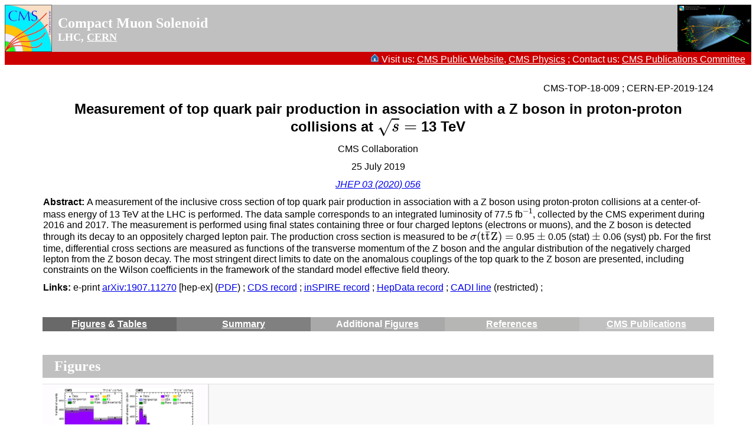

--- FILE ---
content_type: text/html
request_url: https://cms-results.web.cern.ch/cms-results/public-results/publications/TOP-18-009/index.html
body_size: 120003
content:
<!DOCTYPE html PUBLIC "-//W3C//DTD XHTML 1.0 Transitional//EN" "http://www.w3.org/TR/xhtml1/DTD/xhtml1-transitional.dtd">
<html xmlns="http://www.w3.org/1999/xhtml" xml:lang="en_US" lang="en_US">

  <head>
    <meta http-equiv="content-type" content="text/html; charset=UTF-8" />
    <title>CMS-TOP-18-009</title>
  </head>

  <link rel="stylesheet" href="https://twiki.cern.ch/twiki/pub/TWiki/JQueryPlugin/jquery-all.css" type="text/css" media="all" />
  <link rel="stylesheet" href="https://twiki.cern.ch/twiki/pub/TWiki/ImagePlugin/style.css" type="text/css" media="all" />
  <link rel="stylesheet" href="https://twiki.cern.ch/twiki/pub/TWiki/ImageGalleryPlugin/style.css" type="text/css" media="all" />
  <script type="text/javascript" src="https://twiki.cern.ch/twiki/pub/TWiki/JQueryPlugin/jquery.js"></script>
  <script type="text/javascript" src="https://twiki.cern.ch/twiki/pub/TWiki/JQueryPlugin/jquery-all.js"></script>
  
  <style type="text/css" media="all">
    @import url("https://twiki.cern.ch/twiki/pub/TWiki/PatternSkin/layout.css");
    @import url("https://twiki.cern.ch/twiki/pub/TWiki/PatternSkin/style.css");
    @import url("https://twiki.cern.ch/twiki/pub/TWiki/PatternSkin/colors.css");
    @import url("https://twiki.cern.ch/twiki/pub/TWiki/PatternSkin/print.css");
  </style>
  <script type="text/javascript" src="https://twiki.cern.ch/twiki/pub/TWiki/BehaviourContrib/behaviour.compressed.js"></script>
  <script type="text/javascript" src="https://twiki.cern.ch/twiki/pub/TWiki/TWikiJavascripts/twikilib.js"></script>
  <script type="text/javascript" src="https://twiki.cern.ch/twiki/pub/TWiki/TWikiJavascripts/twikiPref.js"></script>
  <script type="text/javascript" src="https://twiki.cern.ch/twiki/pub/TWiki/TWikiJavascripts/twikiCSS.js"></script>
  <script type="text/javascript" src="https://twiki.cern.ch/twiki/pub/TWiki/TwistyContrib/twist.compressed.js"></script>
  
  <link rel="stylesheet" type="text/css" media="all" href="../../html/CMS-PubComm.css" />

  <script type="text/x-mathjax-config">MathJax.Hub.Config({tex2jax: {inlineMath: [['$','$']]}});</script>
  <script type="text/javascript" src="https://cdn.mathjax.org/mathjax/latest/MathJax.js?config=TeX-AMS_CHTML"></script>  

  <body class="patternViewPage">

    <div style="background-color: silver; height: 80px; text-align:left"><img style="height: 80px;" alt="CMS logo" src="../../figures/cmsLogo_image.jpg" align="left" /><img style="height: 80px;" alt="CMS event Hgg" src="../../figures/Hgg_event.png" align="right" />
      <br />
      <span style=" margin-left: 10px; text-align:left;  font-weight:bold; font-size:x-large; color: white;  font-weight:bold; font-family:Trebuchet MS;">Compact Muon Solenoid</span><br />
      <span style=" margin-left: 10px; text-align:left;  font-weight:bold; color: white;  font-size:large; font-weight:bold; font-family:Trebuchet MS;">LHC, <a style="color: white";  href="http://home.web.cern.ch">CERN</a></span><br />
      <br style="color: black;" />
    </div>

    <!--div id="logoCMS_col"><img style="width: 162px; height: 162px;" alt="CMS logo" src="../../figures/cmsLogo_image.jpg" align="middle" /><br /></div -->
    <div id="banner" style="border-left-width: 100px; border-left-color: black; background-color: #cc0000; text-align:right">
      <span style=" margin-right: 10px; color: white; font-family:Arial;">
	<a href="http://cern.ch/cms-results/public-results/publications">
	  <img width="15" height="15"  style="margin-top:3px" src="http://icons.iconarchive.com/icons/double-j-design/origami-colored-pencil/256/blue-home-icon.png" />
	  <!-- img width="15" height="15"  style="margin-top:3px" src="figures/home.jpg" /-->     
	</a>
	Visit us: <a style="color: white";  href="https://cms.cern/">CMS Public Website</a>, <a style="color: white";  href="https://cms.cern/org/cms-scientific-results">CMS Physics</a>   ;   
	Contact us: <a style="color: white";  href="mailto:cms-publication-committee-chair@cern.ch">CMS Publications Committee</a> 
      </span>
    </div>

    
    <div id="publi"> 
      
      <table>
	
	<tr>
	  <td colspan=3 align="right">
	    CMS-TOP-18-009 ; CERN-EP-2019-124
	  </td>
	</tr>
	
	<tr><td colspan=3 class="titleline">
	    Measurement of top quark pair production in association with a Z boson in proton-proton collisions at $\sqrt{s} = $ 13 TeV
	</td></tr>
	
	<tr><td colspan=3 class="dateline">
	    CMS Collaboration
	</td></tr>
	
	<tr><td colspan=3 class="dateline">
	    25 July 2019
	</td></tr>

	<tr><td colspan=3 class="journalline">
	    <i>
	      <!-- _STATUS_ -->
	      <a href="http://dx.doi.org/10.1007/JHEP03(2020)056">JHEP 03 (2020) 056</a> 
	      <!-- [<a href="_ERR-URL_">_ERRATUM_</a>]  -->
	      <!-- _PUBLI_  -->
	    </i>
	</td></tr>
	
	<tr><td colspan=3 class="textline">
	    <b>Abstract: </b> 
	    A measurement of the inclusive cross section of top quark pair production in association with a Z boson using proton-proton collisions at a center-of-mass energy of 13 TeV at the LHC is performed. The data sample corresponds to an integrated luminosity of 77.5 fb$^{-1}$, collected by the CMS experiment during 2016 and 2017. The measurement is performed using final states containing three or four charged leptons (electrons or muons), and the Z boson is detected through its decay to an oppositely charged lepton pair. The production cross section is measured to be $\sigma({\mathrm{t\bar{t}}\mathrm{Z}} )=$ 0.95 $\pm$ 0.05 (stat) $\pm$ 0.06 (syst) pb. For the first time, differential cross sections are measured as functions of the transverse momentum of the Z boson and the angular distribution of the negatively charged lepton from the Z boson decay. The most stringent direct limits to date on the anomalous couplings of the top quark to the Z boson are presented, including constraints on the Wilson coefficients in the framework of the standard model effective field theory.
	</td></tr>

	<tr>
	  <td class="link">
	    <b>Links: </b>
	    e-print <a href="http://arxiv.org/abs/1907.11270">arXiv:1907.11270</a> [hep-ex] (<a href="http://arxiv.org/pdf/1907.11270">PDF</a>) ; 
	    <a href="https://cds.cern.ch/record/2684052">CDS record</a> ;
	    <a href="http://inspirehep.net/record/1746445">inSPIRE record</a> ; 
	    <!-- <a href="_TWIKI_URL_">Public twiki page</a> ; -->
	    <!-- <a href="https://rivet.hepforge.org/analyses#_RIVET_RECORD_">Rivet record</a> ; -->
	    <!-- <a href="http://hepdata.cedar.ac.uk/view/ins_HEPDATA__RECORD_">HepData record</a> ; -->
	    <a href="https://www.hepdata.net/record/ins1746445">HepData record</a> ;
	    <!-- <a href="https://www.hepdata.net/record/_HEPDATA_RECORD_">HepData record</a> ; -->
	    <!-- <a href="_HEPDATA_URL_">HepData record</a> ; -->
	    <!-- <a href="https://cms.cern/news/_BRIEFING_">Physics Briefing</a> ; -->
	    <!-- <a href="_AUTHOR_LIST_.pdf">Author List</a> ; -->
	    <a href="http://cms.cern.ch/iCMS/analysisadmin/cadilines?line=TOP-18-009">CADI line</a> (restricted) ;
	  </td>
	</tr>
	

      </table>

        <!-- Menu -->
<div id="publi">
<table>
    <tbody>
    <tr align="center">
      <th style="vertical-align: middle; background-color: dimgray; width: 200px; height: 22px;"><a target="_top" style="color: white;" href="#Fig">Figures</a><span style="color: white;"> & </span><a target="_top" style="color: white;" href="#Tab">Tables</a>
      </th>
      <th style="vertical-align: middle; background-color: gray; width: 200px; height: 22px;"><a target="_top" style="color: white;" href="#Sum">Summary</a>
      </th>
      <th style="vertical-align: middle; background-color: darkgray; width: 200px; height: 22px;"><span style="color: white;"> Additional </span><a target="_top" style="color: white;" href="#AddFig">Figures</a>
      </th>
      <th style="vertical-align: middle; background-color: #B6B6B4; width: 200px; height: 22px;"><a target="_top" style="color: white;" href="#Ref">References</a>
      </th>
      <th style="vertical-align: middle; background-color: silver; width: 200px; height: 22px;"><a target="_top" style="color: white;" href="../../publications/index.html">CMS Publications</a>
      </th>
    </tr>
  </tbody>
</table>
</div>

	<!-- Before -->

	<!-- Cover -->

	<!-- Viewpoint -->

      <table>

	<!-- Figures -->
	<tr>
	  <td class="sectiontitle" colspan=2 id="Fig"> 
            <a name="figures">Figures</a>
	  </td>
	</tr>

	<tr>
	  <td class="figure" id="Figure_001">
	    <a href="CMS-TOP-18-009_Figure_001.png">
	      <img src="CMS-TOP-18-009_Figure_001-thumb.png" /></a>
	    <br/>    
	    <a href="CMS-TOP-18-009_Figure_001.png">png</a>  
	    <a href="CMS-TOP-18-009_Figure_001.pdf">pdf</a> 
	    <!-- <a href="CMS-TOP-18-009_Figure_001.jpg">jpg</a>  -->
	    <!-- <a href="CMS-TOP-18-009_Figure_001.root">root</a>  -->
	    <!-- <a href="CMS-TOP-18-009_Figure_001.csv">csv</a>  -->
	  </td>
	  <td class="legend">
	    <a href="index.html#Figure_001"><i>Figure 1</i></a>: 
	    <br />
	    The observed (points) and predicted (shaded histograms) event yields versus lepton flavor (upper left), and the reconstructed transverse momentum of the Z boson candidates (upper right) in the WZ-enriched data control event category, and versus lepton flavor (lower left) and ${N_{\mathrm{b}}}$ (lower right) in the ZZ-enriched event category. The vertical lines on the points show the statistical uncertainties in the data, and the band the total uncertainty in the predictions. The lower panels show the ratio of the event yields in data to the predictions.
	  </td>
	</tr>

	<tr>
	  <td class="figure" id="Figure_001-a">
	    <a href="CMS-TOP-18-009_Figure_001-a.png">
	      <img src="CMS-TOP-18-009_Figure_001-a-thumb.png" /></a>
	    <br/>    
	    <a href="CMS-TOP-18-009_Figure_001-a.png">png</a>  
	    <a href="CMS-TOP-18-009_Figure_001-a.pdf">pdf</a> 
	    <!-- <a href="CMS-TOP-18-009_Figure_001-a.jpg">jpg</a>  -->
	    <!-- <a href="CMS-TOP-18-009_Figure_001-a.root">root</a>  -->
	    <!-- <a href="CMS-TOP-18-009_Figure_001-a.csv">csv</a>  -->
	  </td>
	  <td class="legend">
	    <a href="index.html#Figure_001-a"><i>Figure 1-a</i></a>: 
	    <br />
	    The observed (points) and predicted (shaded histograms) event yields versus lepton flavor in the WZ-enriched data control event category. The vertical lines on the points show the statistical uncertainties in the data, and the band the total uncertainty in the predictions. The lower panel shows the ratio of the event yields in data to the predictions.
	  </td>
	</tr>

	<tr>
	  <td class="figure" id="Figure_001-b">
	    <a href="CMS-TOP-18-009_Figure_001-b.png">
	      <img src="CMS-TOP-18-009_Figure_001-b-thumb.png" /></a>
	    <br/>    
	    <a href="CMS-TOP-18-009_Figure_001-b.png">png</a>  
	    <a href="CMS-TOP-18-009_Figure_001-b.pdf">pdf</a> 
	    <!-- <a href="CMS-TOP-18-009_Figure_001-b.jpg">jpg</a>  -->
	    <!-- <a href="CMS-TOP-18-009_Figure_001-b.root">root</a>  -->
	    <!-- <a href="CMS-TOP-18-009_Figure_001-b.csv">csv</a>  -->
	  </td>
	  <td class="legend">
	    <a href="index.html#Figure_001-b"><i>Figure 1-b</i></a>: 
	    <br />
	    The observed (points) and predicted (shaded histograms) event yields versus the reconstructed transverse momentum of the Z boson candidates in the WZ-enriched data control event category. The vertical lines on the points show the statistical uncertainties in the data, and the band the total uncertainty in the predictions. The lower panel shows the ratio of the event yields in data to the predictions.
	  </td>
	</tr>

	<tr>
	  <td class="figure" id="Figure_001-c">
	    <a href="CMS-TOP-18-009_Figure_001-c.png">
	      <img src="CMS-TOP-18-009_Figure_001-c-thumb.png" /></a>
	    <br/>    
	    <a href="CMS-TOP-18-009_Figure_001-c.png">png</a>  
	    <a href="CMS-TOP-18-009_Figure_001-c.pdf">pdf</a> 
	    <!-- <a href="CMS-TOP-18-009_Figure_001-c.jpg">jpg</a>  -->
	    <!-- <a href="CMS-TOP-18-009_Figure_001-c.root">root</a>  -->
	    <!-- <a href="CMS-TOP-18-009_Figure_001-c.csv">csv</a>  -->
	  </td>
	  <td class="legend">
	    <a href="index.html#Figure_001-c"><i>Figure 1-c</i></a>: 
	    <br />
	    The observed (points) and predicted (shaded histograms) event yields versus lepton flavor in the ZZ-enriched event category. The vertical lines on the points show the statistical uncertainties in the data, and the band the total uncertainty in the predictions. The lower panel shows the ratio of the event yields in data to the predictions.
	  </td>
	</tr>

	<tr>
	  <td class="figure" id="Figure_001-d">
	    <a href="CMS-TOP-18-009_Figure_001-d.png">
	      <img src="CMS-TOP-18-009_Figure_001-d-thumb.png" /></a>
	    <br/>    
	    <a href="CMS-TOP-18-009_Figure_001-d.png">png</a>  
	    <a href="CMS-TOP-18-009_Figure_001-d.pdf">pdf</a> 
	    <!-- <a href="CMS-TOP-18-009_Figure_001-d.jpg">jpg</a>  -->
	    <!-- <a href="CMS-TOP-18-009_Figure_001-d.root">root</a>  -->
	    <!-- <a href="CMS-TOP-18-009_Figure_001-d.csv">csv</a>  -->
	  </td>
	  <td class="legend">
	    <a href="index.html#Figure_001-d"><i>Figure 1-d</i></a>: 
	    <br />
	    The observed (points) and predicted (shaded histograms) event yields versus ${N_{\mathrm{b}}}$ in the ZZ-enriched event category. The vertical lines on the points show the statistical uncertainties in the data, and the band the total uncertainty in the predictions. The lower panel shows the ratio of the event yields in data to the predictions.
	  </td>
	</tr>

	<tr>
	  <td class="figure" id="Figure_002">
	    <a href="CMS-TOP-18-009_Figure_002.png">
	      <img src="CMS-TOP-18-009_Figure_002-thumb.png" /></a>
	    <br/>    
	    <a href="CMS-TOP-18-009_Figure_002.png">png</a>  
	    <a href="CMS-TOP-18-009_Figure_002.pdf">pdf</a> 
	    <!-- <a href="CMS-TOP-18-009_Figure_002.jpg">jpg</a>  -->
	    <!-- <a href="CMS-TOP-18-009_Figure_002.root">root</a>  -->
	    <!-- <a href="CMS-TOP-18-009_Figure_002.csv">csv</a>  -->
	  </td>
	  <td class="legend">
	    <a href="index.html#Figure_002"><i>Figure 2</i></a>: 
	    <br />
	    The observed (points) and predicted (shaded histograms) event yields in regions enriched with nonprompt lepton backgrounds in $ {\mathrm{t} \mathrm{\bar{t}}} $-like processes as a function of the lepton flavors (upper left), the ${p_{\mathrm {T}}}$ of the lowest-${p_{\mathrm {T}}}$ (trailing) lepton (upper right), and ${N_{\mathrm{b}}}$ (bottom). The vertical lines on the points show the statistical uncertainties in the data, and the band the total uncertainty in the predictions. The lower panels show the ratio of the event yields in data to the background predictions.
	  </td>
	</tr>

	<tr>
	  <td class="figure" id="Figure_002-a">
	    <a href="CMS-TOP-18-009_Figure_002-a.png">
	      <img src="CMS-TOP-18-009_Figure_002-a-thumb.png" /></a>
	    <br/>    
	    <a href="CMS-TOP-18-009_Figure_002-a.png">png</a>  
	    <a href="CMS-TOP-18-009_Figure_002-a.pdf">pdf</a> 
	    <!-- <a href="CMS-TOP-18-009_Figure_002-a.jpg">jpg</a>  -->
	    <!-- <a href="CMS-TOP-18-009_Figure_002-a.root">root</a>  -->
	    <!-- <a href="CMS-TOP-18-009_Figure_002-a.csv">csv</a>  -->
	  </td>
	  <td class="legend">
	    <a href="index.html#Figure_002-a"><i>Figure 2-a</i></a>: 
	    <br />
	    The observed (points) and predicted (shaded histograms) event yields in regions enriched with nonprompt lepton backgrounds in $ {\mathrm{t} \mathrm{\bar{t}}} $-like processes as a function of the lepton flavors.  The vertical lines on the points show the statistical uncertainties in the data, and the band the total uncertainty in the predictions. The lower panel shows the ratio of the event yields in data to the background predictions.
	  </td>
	</tr>

	<tr>
	  <td class="figure" id="Figure_002-b">
	    <a href="CMS-TOP-18-009_Figure_002-b.png">
	      <img src="CMS-TOP-18-009_Figure_002-b-thumb.png" /></a>
	    <br/>    
	    <a href="CMS-TOP-18-009_Figure_002-b.png">png</a>  
	    <a href="CMS-TOP-18-009_Figure_002-b.pdf">pdf</a> 
	    <!-- <a href="CMS-TOP-18-009_Figure_002-b.jpg">jpg</a>  -->
	    <!-- <a href="CMS-TOP-18-009_Figure_002-b.root">root</a>  -->
	    <!-- <a href="CMS-TOP-18-009_Figure_002-b.csv">csv</a>  -->
	  </td>
	  <td class="legend">
	    <a href="index.html#Figure_002-b"><i>Figure 2-b</i></a>: 
	    <br />
	    The observed (points) and predicted (shaded histograms) event yields in regions enriched with nonprompt lepton backgrounds in $ {\mathrm{t} \mathrm{\bar{t}}} $-like processes as a function of the ${p_{\mathrm {T}}}$ of the lowest-${p_{\mathrm {T}}}$ (trailing) lepton. The vertical lines on the points show the statistical uncertainties in the data, and the band the total uncertainty in the predictions. The lower panel shows the ratio of the event yields in data to the background predictions.
	  </td>
	</tr>

	<tr>
	  <td class="figure" id="Figure_002-c">
	    <a href="CMS-TOP-18-009_Figure_002-c.png">
	      <img src="CMS-TOP-18-009_Figure_002-c-thumb.png" /></a>
	    <br/>    
	    <a href="CMS-TOP-18-009_Figure_002-c.png">png</a>  
	    <a href="CMS-TOP-18-009_Figure_002-c.pdf">pdf</a> 
	    <!-- <a href="CMS-TOP-18-009_Figure_002-c.jpg">jpg</a>  -->
	    <!-- <a href="CMS-TOP-18-009_Figure_002-c.root">root</a>  -->
	    <!-- <a href="CMS-TOP-18-009_Figure_002-c.csv">csv</a>  -->
	  </td>
	  <td class="legend">
	    <a href="index.html#Figure_002-c"><i>Figure 2-c</i></a>: 
	    <br />
	    The observed (points) and predicted (shaded histograms) event yields in regions enriched with nonprompt lepton backgrounds in $ {\mathrm{t} \mathrm{\bar{t}}} $-like processes as a function of ${N_{\mathrm{b}}}$. The vertical lines on the points show the statistical uncertainties in the data, and the band the total uncertainty in the predictions. The lower panel shows the ratio of the event yields in data to the background predictions.
	  </td>
	</tr>

	<tr>
	  <td class="figure" id="Figure_003">
	    <a href="CMS-TOP-18-009_Figure_003.png">
	      <img src="CMS-TOP-18-009_Figure_003-thumb.png" /></a>
	    <br/>    
	    <a href="CMS-TOP-18-009_Figure_003.png">png</a>  
	    <a href="CMS-TOP-18-009_Figure_003.pdf">pdf</a> 
	    <!-- <a href="CMS-TOP-18-009_Figure_003.jpg">jpg</a>  -->
	    <!-- <a href="CMS-TOP-18-009_Figure_003.root">root</a>  -->
	    <!-- <a href="CMS-TOP-18-009_Figure_003.csv">csv</a>  -->
	  </td>
	  <td class="legend">
	    <a href="index.html#Figure_003"><i>Figure 3</i></a>: 
	    <br />
	    Observed event yields in data for different values of ${N_\text {j}}$ and ${N_{\mathrm{b}}}$ for events with 3 and 4 leptons, compared with the signal and background yields, as obtained from the fit. The lower panel displays the ratio of the data to the predictions of the signal and background from simulation. The inner and outer bands show the statistical and total uncertainties, respectively.
	  </td>
	</tr>

	<tr>
	  <td class="figure" id="Figure_004">
	    <a href="CMS-TOP-18-009_Figure_004.png">
	      <img src="CMS-TOP-18-009_Figure_004-thumb.png" /></a>
	    <br/>    
	    <a href="CMS-TOP-18-009_Figure_004.png">png</a>  
	    <a href="CMS-TOP-18-009_Figure_004.pdf">pdf</a> 
	    <!-- <a href="CMS-TOP-18-009_Figure_004.jpg">jpg</a>  -->
	    <!-- <a href="CMS-TOP-18-009_Figure_004.root">root</a>  -->
	    <!-- <a href="CMS-TOP-18-009_Figure_004.csv">csv</a>  -->
	  </td>
	  <td class="legend">
	    <a href="index.html#Figure_004"><i>Figure 4</i></a>: 
	    <br />
	    Kinematic distributions from a ${{\mathrm{t} \mathrm{\bar{t}}} \mathrm{Z}}$ signal-enriched subset of events for data (points), compared to the contributions of the signal and background yields from the fit (shaded histograms). The distributions include the lepton flavor (upper left), number of b-tagged jets (upper right), jet multiplicity (middle left), dilepton invariant mass ${m(\ell \ell)}$ (middle right), ${{p_{\mathrm {T}}} (\mathrm{Z})}$ (lower left), and $\cos\theta ^\ast _{\mathrm{Z}}$ (lower right). The lower panels in each plot give the ratio of the data to the sum of the signal and background from the fit. The band shows the total uncertainty in the signal and background yields, as obtained from the fit.
	  </td>
	</tr>

	<tr>
	  <td class="figure" id="Figure_004-a">
	    <a href="CMS-TOP-18-009_Figure_004-a.png">
	      <img src="CMS-TOP-18-009_Figure_004-a-thumb.png" /></a>
	    <br/>    
	    <a href="CMS-TOP-18-009_Figure_004-a.png">png</a>  
	    <a href="CMS-TOP-18-009_Figure_004-a.pdf">pdf</a> 
	    <!-- <a href="CMS-TOP-18-009_Figure_004-a.jpg">jpg</a>  -->
	    <!-- <a href="CMS-TOP-18-009_Figure_004-a.root">root</a>  -->
	    <!-- <a href="CMS-TOP-18-009_Figure_004-a.csv">csv</a>  -->
	  </td>
	  <td class="legend">
	    <a href="index.html#Figure_004-a"><i>Figure 4-a</i></a>: 
	    <br />
	    Distribution of the lepton flavor, from a ${{\mathrm{t} \mathrm{\bar{t}}} \mathrm{Z}}$ signal-enriched subset of events for data (points), compared to the contributions of the signal and background yields from the fit (shaded histograms). The lower panel gives the ratio of the data to the sum of the signal and background from the fit. The band shows the total uncertainty in the signal and background yields, as obtained from the fit.
	  </td>
	</tr>

	<tr>
	  <td class="figure" id="Figure_004-b">
	    <a href="CMS-TOP-18-009_Figure_004-b.png">
	      <img src="CMS-TOP-18-009_Figure_004-b-thumb.png" /></a>
	    <br/>    
	    <a href="CMS-TOP-18-009_Figure_004-b.png">png</a>  
	    <a href="CMS-TOP-18-009_Figure_004-b.pdf">pdf</a> 
	    <!-- <a href="CMS-TOP-18-009_Figure_004-b.jpg">jpg</a>  -->
	    <!-- <a href="CMS-TOP-18-009_Figure_004-b.root">root</a>  -->
	    <!-- <a href="CMS-TOP-18-009_Figure_004-b.csv">csv</a>  -->
	  </td>
	  <td class="legend">
	    <a href="index.html#Figure_004-b"><i>Figure 4-b</i></a>: 
	    <br />
	    Distribution of the number of b-tagged jets, from a ${{\mathrm{t} \mathrm{\bar{t}}} \mathrm{Z}}$ signal-enriched subset of events for data (points), compared to the contributions of the signal and background yields from the fit (shaded histograms). The lower panel gives the ratio of the data to the sum of the signal and background from the fit. The band shows the total uncertainty in the signal and background yields, as obtained from the fit.
	  </td>
	</tr>

	<tr>
	  <td class="figure" id="Figure_004-c">
	    <a href="CMS-TOP-18-009_Figure_004-c.png">
	      <img src="CMS-TOP-18-009_Figure_004-c-thumb.png" /></a>
	    <br/>    
	    <a href="CMS-TOP-18-009_Figure_004-c.png">png</a>  
	    <a href="CMS-TOP-18-009_Figure_004-c.pdf">pdf</a> 
	    <!-- <a href="CMS-TOP-18-009_Figure_004-c.jpg">jpg</a>  -->
	    <!-- <a href="CMS-TOP-18-009_Figure_004-c.root">root</a>  -->
	    <!-- <a href="CMS-TOP-18-009_Figure_004-c.csv">csv</a>  -->
	  </td>
	  <td class="legend">
	    <a href="index.html#Figure_004-c"><i>Figure 4-c</i></a>: 
	    <br />
	    Distribution of the jet multiplicity, from a ${{\mathrm{t} \mathrm{\bar{t}}} \mathrm{Z}}$ signal-enriched subset of events for data (points), compared to the contributions of the signal and background yields from the fit (shaded histograms). The lower panel gives the ratio of the data to the sum of the signal and background from the fit. The band shows the total uncertainty in the signal and background yields, as obtained from the fit.
	  </td>
	</tr>

	<tr>
	  <td class="figure" id="Figure_004-d">
	    <a href="CMS-TOP-18-009_Figure_004-d.png">
	      <img src="CMS-TOP-18-009_Figure_004-d-thumb.png" /></a>
	    <br/>    
	    <a href="CMS-TOP-18-009_Figure_004-d.png">png</a>  
	    <a href="CMS-TOP-18-009_Figure_004-d.pdf">pdf</a> 
	    <!-- <a href="CMS-TOP-18-009_Figure_004-d.jpg">jpg</a>  -->
	    <!-- <a href="CMS-TOP-18-009_Figure_004-d.root">root</a>  -->
	    <!-- <a href="CMS-TOP-18-009_Figure_004-d.csv">csv</a>  -->
	  </td>
	  <td class="legend">
	    <a href="index.html#Figure_004-d"><i>Figure 4-d</i></a>: 
	    <br />
	    Distribution of the dilepton invariant mass ${m(\ell \ell)}$, from a ${{\mathrm{t} \mathrm{\bar{t}}} \mathrm{Z}}$ signal-enriched subset of events for data (points), compared to the contributions of the signal and background yields from the fit (shaded histograms). The lower panel gives the ratio of the data to the sum of the signal and background from the fit. The band shows the total uncertainty in the signal and background yields, as obtained from the fit.
	  </td>
	</tr>

	<tr>
	  <td class="figure" id="Figure_004-e">
	    <a href="CMS-TOP-18-009_Figure_004-e.png">
	      <img src="CMS-TOP-18-009_Figure_004-e-thumb.png" /></a>
	    <br/>    
	    <a href="CMS-TOP-18-009_Figure_004-e.png">png</a>  
	    <a href="CMS-TOP-18-009_Figure_004-e.pdf">pdf</a> 
	    <!-- <a href="CMS-TOP-18-009_Figure_004-e.jpg">jpg</a>  -->
	    <!-- <a href="CMS-TOP-18-009_Figure_004-e.root">root</a>  -->
	    <!-- <a href="CMS-TOP-18-009_Figure_004-e.csv">csv</a>  -->
	  </td>
	  <td class="legend">
	    <a href="index.html#Figure_004-e"><i>Figure 4-e</i></a>: 
	    <br />
	    Distribution of ${{p_{\mathrm {T}}} (\mathrm{Z})}$, from a ${{\mathrm{t} \mathrm{\bar{t}}} \mathrm{Z}}$ signal-enriched subset of events for data (points), compared to the contributions of the signal and background yields from the fit (shaded histograms). The lower panel gives the ratio of the data to the sum of the signal and background from the fit. The band shows the total uncertainty in the signal and background yields, as obtained from the fit.
	  </td>
	</tr>

	<tr>
	  <td class="figure" id="Figure_004-f">
	    <a href="CMS-TOP-18-009_Figure_004-f.png">
	      <img src="CMS-TOP-18-009_Figure_004-f-thumb.png" /></a>
	    <br/>    
	    <a href="CMS-TOP-18-009_Figure_004-f.png">png</a>  
	    <a href="CMS-TOP-18-009_Figure_004-f.pdf">pdf</a> 
	    <!-- <a href="CMS-TOP-18-009_Figure_004-f.jpg">jpg</a>  -->
	    <!-- <a href="CMS-TOP-18-009_Figure_004-f.root">root</a>  -->
	    <!-- <a href="CMS-TOP-18-009_Figure_004-f.csv">csv</a>  -->
	  </td>
	  <td class="legend">
	    <a href="index.html#Figure_004-f"><i>Figure 4-f</i></a>: 
	    <br />
	    Distribution of $\cos\theta ^\ast _{\mathrm{Z}}$, from a ${{\mathrm{t} \mathrm{\bar{t}}} \mathrm{Z}}$ signal-enriched subset of events for data (points), compared to the contributions of the signal and background yields from the fit (shaded histograms). The lower panel gives the ratio of the data to the sum of the signal and background from the fit. The band shows the total uncertainty in the signal and background yields, as obtained from the fit.
	  </td>
	</tr>

	<tr>
	  <td class="figure" id="Figure_005">
	    <a href="CMS-TOP-18-009_Figure_005.png">
	      <img src="CMS-TOP-18-009_Figure_005-thumb.png" /></a>
	    <br/>    
	    <a href="CMS-TOP-18-009_Figure_005.png">png</a>  
	    <a href="CMS-TOP-18-009_Figure_005.pdf">pdf</a> 
	    <!-- <a href="CMS-TOP-18-009_Figure_005.jpg">jpg</a>  -->
	    <!-- <a href="CMS-TOP-18-009_Figure_005.root">root</a>  -->
	    <!-- <a href="CMS-TOP-18-009_Figure_005.csv">csv</a>  -->
	  </td>
	  <td class="legend">
	    <a href="index.html#Figure_005"><i>Figure 5</i></a>: 
	    <br />
	    Measured differential ${{\mathrm{t} \mathrm{\bar{t}}} \mathrm{Z}}$ production cross sections in the full phase space as a function of the transverse momentum ${{p_{\mathrm {T}}} (\mathrm{Z})}$ of the Z boson (upper row) and $\cos\theta ^\ast _{\mathrm{Z}}$, as defined in the text (lower row). Shown are the absolute (left) and normalized (right) cross sections. The data are represented by the points. The inner (outer) vertical lines indicate the statistical (total) uncertainties. The solid histogram shows the prediction from the MadGraph 5\_aMC@NLO MC simulation, and the dashed histogram shows the theory prediction at NLO+NNLL accuracy. The hatched bands indicate the theoretical uncertainties in the predictions, as defined in the text. The lower panels display the ratios of the predictions to the measurement.
	  </td>
	</tr>

	<tr>
	  <td class="figure" id="Figure_005-a">
	    <a href="CMS-TOP-18-009_Figure_005-a.png">
	      <img src="CMS-TOP-18-009_Figure_005-a-thumb.png" /></a>
	    <br/>    
	    <a href="CMS-TOP-18-009_Figure_005-a.png">png</a>  
	    <a href="CMS-TOP-18-009_Figure_005-a.pdf">pdf</a> 
	    <!-- <a href="CMS-TOP-18-009_Figure_005-a.jpg">jpg</a>  -->
	    <!-- <a href="CMS-TOP-18-009_Figure_005-a.root">root</a>  -->
	    <!-- <a href="CMS-TOP-18-009_Figure_005-a.csv">csv</a>  -->
	  </td>
	  <td class="legend">
	    <a href="index.html#Figure_005-a"><i>Figure 5-a</i></a>: 
	    <br />
	    Measured differential ${{\mathrm{t} \mathrm{\bar{t}}} \mathrm{Z}}$ production cross sections in the full phase space as a function of the transverse momentum ${{p_{\mathrm {T}}} (\mathrm{Z})}$ of the Z boson Shown are the absolute cross sections. The data are represented by the points. The inner (outer) vertical lines indicate the statistical (total) uncertainties. The solid histogram shows the prediction from the MadGraph 5_aMC@NLO MC simulation, and the dashed histogram shows the theory prediction at NLO+NNLL accuracy. The hatched bands indicate the theoretical uncertainties in the predictions, as defined in the text. The lower panel displays the ratios of the predictions to the measurement.
	  </td>
	</tr>

	<tr>
	  <td class="figure" id="Figure_005-b">
	    <a href="CMS-TOP-18-009_Figure_005-b.png">
	      <img src="CMS-TOP-18-009_Figure_005-b-thumb.png" /></a>
	    <br/>    
	    <a href="CMS-TOP-18-009_Figure_005-b.png">png</a>  
	    <a href="CMS-TOP-18-009_Figure_005-b.pdf">pdf</a> 
	    <!-- <a href="CMS-TOP-18-009_Figure_005-b.jpg">jpg</a>  -->
	    <!-- <a href="CMS-TOP-18-009_Figure_005-b.root">root</a>  -->
	    <!-- <a href="CMS-TOP-18-009_Figure_005-b.csv">csv</a>  -->
	  </td>
	  <td class="legend">
	    <a href="index.html#Figure_005-b"><i>Figure 5-b</i></a>: 
	    <br />
	    Measured differential ${{\mathrm{t} \mathrm{\bar{t}}} \mathrm{Z}}$ production cross sections in the full phase space as a function of the transverse momentum ${{p_{\mathrm {T}}} (\mathrm{Z})}$ of the Z boson. Shown are the normalized cross sections. The data are represented by the points. The inner (outer) vertical lines indicate the statistical (total) uncertainties. The solid histogram shows the prediction from the MadGraph 5_aMC@NLO MC simulation, and the dashed histogram shows the theory prediction at NLO+NNLL accuracy. The hatched bands indicate the theoretical uncertainties in the predictions, as defined in the text. The lower panel displays the ratios of the predictions to the measurement.
	  </td>
	</tr>

	<tr>
	  <td class="figure" id="Figure_005-c">
	    <a href="CMS-TOP-18-009_Figure_005-c.png">
	      <img src="CMS-TOP-18-009_Figure_005-c-thumb.png" /></a>
	    <br/>    
	    <a href="CMS-TOP-18-009_Figure_005-c.png">png</a>  
	    <a href="CMS-TOP-18-009_Figure_005-c.pdf">pdf</a> 
	    <!-- <a href="CMS-TOP-18-009_Figure_005-c.jpg">jpg</a>  -->
	    <!-- <a href="CMS-TOP-18-009_Figure_005-c.root">root</a>  -->
	    <!-- <a href="CMS-TOP-18-009_Figure_005-c.csv">csv</a>  -->
	  </td>
	  <td class="legend">
	    <a href="index.html#Figure_005-c"><i>Figure 5-c</i></a>: 
	    <br />
	    Measured differential ${{\mathrm{t} \mathrm{\bar{t}}} \mathrm{Z}}$ production cross sections in the full phase space as a function of the transverse momentum ${{p_{\mathrm {T}}} (\mathrm{Z})}$ of $\cos\theta ^\ast _{\mathrm{Z}}$. Shown are the absolute cross sections. The data are represented by the points. The inner (outer) vertical lines indicate the statistical (total) uncertainties. The solid histogram shows the prediction from the MadGraph 5_aMC@NLO MC simulation, and the dashed histogram shows the theory prediction at NLO+NNLL accuracy. The hatched bands indicate the theoretical uncertainties in the predictions, as defined in the text. The lower panel displays the ratios of the predictions to the measurement.
	  </td>
	</tr>

	<tr>
	  <td class="figure" id="Figure_005-d">
	    <a href="CMS-TOP-18-009_Figure_005-d.png">
	      <img src="CMS-TOP-18-009_Figure_005-d-thumb.png" /></a>
	    <br/>    
	    <a href="CMS-TOP-18-009_Figure_005-d.png">png</a>  
	    <a href="CMS-TOP-18-009_Figure_005-d.pdf">pdf</a> 
	    <!-- <a href="CMS-TOP-18-009_Figure_005-d.jpg">jpg</a>  -->
	    <!-- <a href="CMS-TOP-18-009_Figure_005-d.root">root</a>  -->
	    <!-- <a href="CMS-TOP-18-009_Figure_005-d.csv">csv</a>  -->
	  </td>
	  <td class="legend">
	    <a href="index.html#Figure_005-d"><i>Figure 5-d</i></a>: 
	    <br />
	    Measured differential ${{\mathrm{t} \mathrm{\bar{t}}} \mathrm{Z}}$ production cross sections in the full phase space as a function of the transverse momentum ${{p_{\mathrm {T}}} (\mathrm{Z})}$ of $\cos\theta ^\ast _{\mathrm{Z}}$. Shown are the normalized cross sections. The data are represented by the points. The inner (outer) vertical lines indicate the statistical (total) uncertainties. The solid histogram shows the prediction from the MadGraph 5_aMC@NLO MC simulation, and the dashed histogram shows the theory prediction at NLO+NNLL accuracy. The hatched bands indicate the theoretical uncertainties in the predictions, as defined in the text. The lower panel displays the ratios of the predictions to the measurement.
	  </td>
	</tr>

	<tr>
	  <td class="figure" id="Figure_006">
	    <a href="CMS-TOP-18-009_Figure_006.png">
	      <img src="CMS-TOP-18-009_Figure_006-thumb.png" /></a>
	    <br/>    
	    <a href="CMS-TOP-18-009_Figure_006.png">png</a>  
	    <a href="CMS-TOP-18-009_Figure_006.pdf">pdf</a> 
	    <!-- <a href="CMS-TOP-18-009_Figure_006.jpg">jpg</a>  -->
	    <!-- <a href="CMS-TOP-18-009_Figure_006.root">root</a>  -->
	    <!-- <a href="CMS-TOP-18-009_Figure_006.csv">csv</a>  -->
	  </td>
	  <td class="legend">
	    <a href="index.html#Figure_006"><i>Figure 6</i></a>: 
	    <br />
	    The observed (points) and predicted (shaded histograms) post-fit yields for the combined 2016 and 2017 data sets in the control and signal regions. In the $ {N_{\ell}} =$ 3 control and signal regions (bins 1-12), each of the four ${{p_{\mathrm {T}}} (\mathrm{Z})}$ categories is further split into three $\cos\theta ^\ast _{\mathrm{Z}}$ bins. The horizontal bars on the points give the statistical uncertainties in the data. The lower panel displays the ratio of the data to the predictions and the hatched regions show the total uncertainty. The solid line shows the best-fit prediction from the SMEFT fit.
	  </td>
	</tr>

	<tr>
	  <td class="figure" id="Figure_007">
	    <a href="CMS-TOP-18-009_Figure_007.png">
	      <img src="CMS-TOP-18-009_Figure_007-thumb.png" /></a>
	    <br/>    
	    <a href="CMS-TOP-18-009_Figure_007.png">png</a>  
	    <a href="CMS-TOP-18-009_Figure_007.pdf">pdf</a> 
	    <!-- <a href="CMS-TOP-18-009_Figure_007.jpg">jpg</a>  -->
	    <!-- <a href="CMS-TOP-18-009_Figure_007.root">root</a>  -->
	    <!-- <a href="CMS-TOP-18-009_Figure_007.csv">csv</a>  -->
	  </td>
	  <td class="legend">
	    <a href="index.html#Figure_007"><i>Figure 7</i></a>: 
	    <br />
	    Results of scans in two 2D planes for the SMEFT interpretation. The shading quantified by the gray scale on the right reflects the negative log-likelihood ratio $q$ with respect to the best-fit value, designated by the diamond. The solid and dashed lines indicate the 68 and 95% CL contours from the fit, respectively. The cross shows the SM prediction.
	  </td>
	</tr>

	<tr>
	  <td class="figure" id="Figure_007-a">
	    <a href="CMS-TOP-18-009_Figure_007-a.png">
	      <img src="CMS-TOP-18-009_Figure_007-a-thumb.png" /></a>
	    <br/>    
	    <a href="CMS-TOP-18-009_Figure_007-a.png">png</a>  
	    <a href="CMS-TOP-18-009_Figure_007-a.pdf">pdf</a> 
	    <!-- <a href="CMS-TOP-18-009_Figure_007-a.jpg">jpg</a>  -->
	    <!-- <a href="CMS-TOP-18-009_Figure_007-a.root">root</a>  -->
	    <!-- <a href="CMS-TOP-18-009_Figure_007-a.csv">csv</a>  -->
	  </td>
	  <td class="legend">
	    <a href="index.html#Figure_007-a"><i>Figure 7-a</i></a>: 
	    <br />
	    Result of a scan in a two 2D plane for the SMEFT interpretation. The shading quantified by the gray scale on the right reflects the negative log-likelihood ratio $q$ with respect to the best-fit value, designated by the diamond. The solid and dashed lines indicate the 68 and 95% CL contours from the fit, respectively. The cross shows the SM prediction.
	  </td>
	</tr>

	<tr>
	  <td class="figure" id="Figure_007-b">
	    <a href="CMS-TOP-18-009_Figure_007-b.png">
	      <img src="CMS-TOP-18-009_Figure_007-b-thumb.png" /></a>
	    <br/>    
	    <a href="CMS-TOP-18-009_Figure_007-b.png">png</a>  
	    <a href="CMS-TOP-18-009_Figure_007-b.pdf">pdf</a> 
	    <!-- <a href="CMS-TOP-18-009_Figure_007-b.jpg">jpg</a>  -->
	    <!-- <a href="CMS-TOP-18-009_Figure_007-b.root">root</a>  -->
	    <!-- <a href="CMS-TOP-18-009_Figure_007-b.csv">csv</a>  -->
	  </td>
	  <td class="legend">
	    <a href="index.html#Figure_007-b"><i>Figure 7-b</i></a>: 
	    <br />
	    Result of a scan in a two 2D plane for the SMEFT interpretation. The shading quantified by the gray scale on the right reflects the negative log-likelihood ratio $q$ with respect to the best-fit value, designated by the diamond. The solid and dashed lines indicate the 68 and 95% CL contours from the fit, respectively. The cross shows the SM prediction.
	  </td>
	</tr>

	<tr>
	  <td class="figure" id="Figure_008">
	    <a href="CMS-TOP-18-009_Figure_008.png">
	      <img src="CMS-TOP-18-009_Figure_008-thumb.png" /></a>
	    <br/>    
	    <a href="CMS-TOP-18-009_Figure_008.png">png</a>  
	    <a href="CMS-TOP-18-009_Figure_008.pdf">pdf</a> 
	    <!-- <a href="CMS-TOP-18-009_Figure_008.jpg">jpg</a>  -->
	    <!-- <a href="CMS-TOP-18-009_Figure_008.root">root</a>  -->
	    <!-- <a href="CMS-TOP-18-009_Figure_008.csv">csv</a>  -->
	  </td>
	  <td class="legend">
	    <a href="index.html#Figure_008"><i>Figure 8</i></a>: 
	    <br />
	    Results of scans in the axial-vector and vector current coupling plane (left) and the electroweak dipole moment plane (right). The shading quantified by the gray scale on the right of each plot reflects the log-likelihood ratio $q$ with respect to the best-fit value, designated by the diamond. The solid and dashed lines indicate the 68 and 95% CL contours from the fit, respectively. The cross shows the SM prediction. The area between the dot-dashed ellipses in the axial-vector and vector current coupling plane corresponds to the observed 68% CL area from the previous CMS result [89].
	  </td>
	</tr>

	<tr>
	  <td class="figure" id="Figure_008-a">
	    <a href="CMS-TOP-18-009_Figure_008-a.png">
	      <img src="CMS-TOP-18-009_Figure_008-a-thumb.png" /></a>
	    <br/>    
	    <a href="CMS-TOP-18-009_Figure_008-a.png">png</a>  
	    <a href="CMS-TOP-18-009_Figure_008-a.pdf">pdf</a> 
	    <!-- <a href="CMS-TOP-18-009_Figure_008-a.jpg">jpg</a>  -->
	    <!-- <a href="CMS-TOP-18-009_Figure_008-a.root">root</a>  -->
	    <!-- <a href="CMS-TOP-18-009_Figure_008-a.csv">csv</a>  -->
	  </td>
	  <td class="legend">
	    <a href="index.html#Figure_008-a"><i>Figure 8-a</i></a>: 
	    <br />
	    Result of a scan in the axial-vector and vector current coupling plane. The shading quantified by the gray scale on the right of each plot reflects the log-likelihood ratio $q$ with respect to the best-fit value, designated by the diamond. The solid and dashed lines indicate the 68 and 95% CL contours from the fit, respectively. The cross shows the SM prediction. The area between the dot-dashed ellipses in the plane corresponds to the observed 68% CL area from the previous CMS result [89].
	  </td>
	</tr>

	<tr>
	  <td class="figure" id="Figure_008-b">
	    <a href="CMS-TOP-18-009_Figure_008-b.png">
	      <img src="CMS-TOP-18-009_Figure_008-b-thumb.png" /></a>
	    <br/>    
	    <a href="CMS-TOP-18-009_Figure_008-b.png">png</a>  
	    <a href="CMS-TOP-18-009_Figure_008-b.pdf">pdf</a> 
	    <!-- <a href="CMS-TOP-18-009_Figure_008-b.jpg">jpg</a>  -->
	    <!-- <a href="CMS-TOP-18-009_Figure_008-b.root">root</a>  -->
	    <!-- <a href="CMS-TOP-18-009_Figure_008-b.csv">csv</a>  -->
	  </td>
	  <td class="legend">
	    <a href="index.html#Figure_008-b"><i>Figure 8-b</i></a>: 
	    <br />
	    Result of a scan in the electroweak dipole moment plane. The shading quantified by the gray scale on the right of each plot reflects the log-likelihood ratio $q$ with respect to the best-fit value, designated by the diamond. The solid and dashed lines indicate the 68 and 95% CL contours from the fit, respectively. The cross shows the SM prediction. 
	  </td>
	</tr>

	<tr>
	  <td class="figure" id="Figure_009">
	    <a href="CMS-TOP-18-009_Figure_009.png">
	      <img src="CMS-TOP-18-009_Figure_009-thumb.png" /></a>
	    <br/>    
	    <a href="CMS-TOP-18-009_Figure_009.png">png</a>  
	    <a href="CMS-TOP-18-009_Figure_009.pdf">pdf</a> 
	    <!-- <a href="CMS-TOP-18-009_Figure_009.jpg">jpg</a>  -->
	    <!-- <a href="CMS-TOP-18-009_Figure_009.root">root</a>  -->
	    <!-- <a href="CMS-TOP-18-009_Figure_009.csv">csv</a>  -->
	  </td>
	  <td class="legend">
	    <a href="index.html#Figure_009"><i>Figure 9</i></a>: 
	    <br />
	    1D scans of two Wilson coefficients, with the value of the other Wilson coefficients set to zero. The shaded areas correspond to the 68 and 95% CL intervals around the best fit value, respectively. The downward triangle indicates the SM value. Previously excluded regions at 95% CL [3] (if available) are indicated by the hatched band. Indirect constraints from Ref. [90] are shown as a cross-hatched band.
	  </td>
	</tr>

	<tr>
	  <td class="figure" id="Figure_009-a">
	    <a href="CMS-TOP-18-009_Figure_009-a.png">
	      <img src="CMS-TOP-18-009_Figure_009-a-thumb.png" /></a>
	    <br/>    
	    <a href="CMS-TOP-18-009_Figure_009-a.png">png</a>  
	    <a href="CMS-TOP-18-009_Figure_009-a.pdf">pdf</a> 
	    <!-- <a href="CMS-TOP-18-009_Figure_009-a.jpg">jpg</a>  -->
	    <!-- <a href="CMS-TOP-18-009_Figure_009-a.root">root</a>  -->
	    <!-- <a href="CMS-TOP-18-009_Figure_009-a.csv">csv</a>  -->
	  </td>
	  <td class="legend">
	    <a href="index.html#Figure_009-a"><i>Figure 9-a</i></a>: 
	    <br />
	    1D scan of two Wilson coefficients, with the value of the other Wilson coefficients set to zero. The shaded areas correspond to the 68 and 95% CL intervals around the best fit value, respectively. The downward triangle indicates the SM value. Indirect constraints from Ref. [90] are shown as a cross-hatched band.
	  </td>
	</tr>

	<tr>
	  <td class="figure" id="Figure_009-b">
	    <a href="CMS-TOP-18-009_Figure_009-b.png">
	      <img src="CMS-TOP-18-009_Figure_009-b-thumb.png" /></a>
	    <br/>    
	    <a href="CMS-TOP-18-009_Figure_009-b.png">png</a>  
	    <a href="CMS-TOP-18-009_Figure_009-b.pdf">pdf</a> 
	    <!-- <a href="CMS-TOP-18-009_Figure_009-b.jpg">jpg</a>  -->
	    <!-- <a href="CMS-TOP-18-009_Figure_009-b.root">root</a>  -->
	    <!-- <a href="CMS-TOP-18-009_Figure_009-b.csv">csv</a>  -->
	  </td>
	  <td class="legend">
	    <a href="index.html#Figure_009-b"><i>Figure 9-b</i></a>: 
	    <br />
	    1D scan of two Wilson coefficients, with the value of the other Wilson coefficients set to zero. The shaded areas correspond to the 68 and 95% CL intervals around the best fit value, respectively. The downward triangle indicates the SM value. Previously excluded regions at 95% CL [3] are indicated by the hatched band. Indirect constraints from Ref. [90] are shown as a cross-hatched band.
	  </td>
	</tr>

	<tr>
	  <td class="figure" id="Figure_009-c">
	    <a href="CMS-TOP-18-009_Figure_009-c.png">
	      <img src="CMS-TOP-18-009_Figure_009-c-thumb.png" /></a>
	    <br/>    
	    <a href="CMS-TOP-18-009_Figure_009-c.png">png</a>  
	    <a href="CMS-TOP-18-009_Figure_009-c.pdf">pdf</a> 
	    <!-- <a href="CMS-TOP-18-009_Figure_009-c.jpg">jpg</a>  -->
	    <!-- <a href="CMS-TOP-18-009_Figure_009-c.root">root</a>  -->
	    <!-- <a href="CMS-TOP-18-009_Figure_009-c.csv">csv</a>  -->
	  </td>
	  <td class="legend">
	    <a href="index.html#Figure_009-c"><i>Figure 9-c</i></a>: 
	    <br />
	    1D scan of two Wilson coefficients, with the value of the other Wilson coefficients set to zero. The shaded areas correspond to the 68 and 95% CL intervals around the best fit value, respectively. The downward triangle indicates the SM value. Indirect constraints from Ref. [90] are shown as a cross-hatched band.
	  </td>
	</tr>

	<tr>
	  <td class="figure" id="Figure_009-d">
	    <a href="CMS-TOP-18-009_Figure_009-d.png">
	      <img src="CMS-TOP-18-009_Figure_009-d-thumb.png" /></a>
	    <br/>    
	    <a href="CMS-TOP-18-009_Figure_009-d.png">png</a>  
	    <a href="CMS-TOP-18-009_Figure_009-d.pdf">pdf</a> 
	    <!-- <a href="CMS-TOP-18-009_Figure_009-d.jpg">jpg</a>  -->
	    <!-- <a href="CMS-TOP-18-009_Figure_009-d.root">root</a>  -->
	    <!-- <a href="CMS-TOP-18-009_Figure_009-d.csv">csv</a>  -->
	  </td>
	  <td class="legend">
	    <a href="index.html#Figure_009-d"><i>Figure 9-d</i></a>: 
	    <br />
	    1D scan of two Wilson coefficients, with the value of the other Wilson coefficients set to zero. The shaded areas correspond to the 68 and 95% CL intervals around the best fit value, respectively. The downward triangle indicates the SM value. Indirect constraints from Ref. [90] are shown as a cross-hatched band.
	  </td>
	</tr>

	<tr>
	  <td class="figure" id="Figure_010">
	    <a href="CMS-TOP-18-009_Figure_010.png">
	      <img src="CMS-TOP-18-009_Figure_010-thumb.png" /></a>
	    <br/>    
	    <a href="CMS-TOP-18-009_Figure_010.png">png</a>  
	    <a href="CMS-TOP-18-009_Figure_010.pdf">pdf</a> 
	    <!-- <a href="CMS-TOP-18-009_Figure_010.jpg">jpg</a>  -->
	    <!-- <a href="CMS-TOP-18-009_Figure_010.root">root</a>  -->
	    <!-- <a href="CMS-TOP-18-009_Figure_010.csv">csv</a>  -->
	  </td>
	  <td class="legend">
	    <a href="index.html#Figure_010"><i>Figure 10</i></a>: 
	    <br />
	    Log-likelihood ratios for 1D scans of anomalous couplings. For the scan of $ {C_{1,\mathrm {A}}}$ (upper left), $ {C_{1,\mathrm {V}}}$ was set to the SM value of 0.24, and for the scan of $ {C_{1,\mathrm {V}}}$ (upper right), $ {C_{1,\mathrm {A}}}$ was set to the SM value of $-0.60$. For the scans of $ {C_{2,\mathrm {A}}}$ (lower left) and $ {C_{2,\mathrm {V}}}$ (lower right), which correspond to the top quark electric and magnetic dipole moments, respectively, both $ {C_{1,\mathrm {V}}}$ and $ {C_{1,\mathrm {A}}}$ are set to the SM values. The shaded areas correspond to the 68 and 95% CL intervals around the best-fit value, respectively. The downward triangle indicates the SM value.
	  </td>
	</tr>

	<tr>
	  <td class="figure" id="Figure_010-a">
	    <a href="CMS-TOP-18-009_Figure_010-a.png">
	      <img src="CMS-TOP-18-009_Figure_010-a-thumb.png" /></a>
	    <br/>    
	    <a href="CMS-TOP-18-009_Figure_010-a.png">png</a>  
	    <a href="CMS-TOP-18-009_Figure_010-a.pdf">pdf</a> 
	    <!-- <a href="CMS-TOP-18-009_Figure_010-a.jpg">jpg</a>  -->
	    <!-- <a href="CMS-TOP-18-009_Figure_010-a.root">root</a>  -->
	    <!-- <a href="CMS-TOP-18-009_Figure_010-a.csv">csv</a>  -->
	  </td>
	  <td class="legend">
	    <a href="index.html#Figure_010-a"><i>Figure 10-a</i></a>: 
	    <br />
	    Log-likelihood ratio for the 1D scan of the $ {C_{1,\mathrm {A}}}$ anomalous coupling. The value of $ {C_{1,\mathrm {V}}}$ was set to the SM value of 0.24. The shaded areas correspond to the 68 and 95% CL intervals around the best-fit value, respectively. The downward triangle indicates the SM value.
	  </td>
	</tr>

	<tr>
	  <td class="figure" id="Figure_010-b">
	    <a href="CMS-TOP-18-009_Figure_010-b.png">
	      <img src="CMS-TOP-18-009_Figure_010-b-thumb.png" /></a>
	    <br/>    
	    <a href="CMS-TOP-18-009_Figure_010-b.png">png</a>  
	    <a href="CMS-TOP-18-009_Figure_010-b.pdf">pdf</a> 
	    <!-- <a href="CMS-TOP-18-009_Figure_010-b.jpg">jpg</a>  -->
	    <!-- <a href="CMS-TOP-18-009_Figure_010-b.root">root</a>  -->
	    <!-- <a href="CMS-TOP-18-009_Figure_010-b.csv">csv</a>  -->
	  </td>
	  <td class="legend">
	    <a href="index.html#Figure_010-b"><i>Figure 10-b</i></a>: 
	    <br />
	    Log-likelihood ratio for the 1D scan of the $ {C_{1,\mathrm {V}}}$ anomalous coupling. The value of $ {C_{1,\mathrm {A}}}$ was set to the SM value of $-0.60$. The shaded areas correspond to the 68 and 95% CL intervals around the best-fit value, respectively. The downward triangle indicates the SM value.
	  </td>
	</tr>

	<tr>
	  <td class="figure" id="Figure_010-c">
	    <a href="CMS-TOP-18-009_Figure_010-c.png">
	      <img src="CMS-TOP-18-009_Figure_010-c-thumb.png" /></a>
	    <br/>    
	    <a href="CMS-TOP-18-009_Figure_010-c.png">png</a>  
	    <a href="CMS-TOP-18-009_Figure_010-c.pdf">pdf</a> 
	    <!-- <a href="CMS-TOP-18-009_Figure_010-c.jpg">jpg</a>  -->
	    <!-- <a href="CMS-TOP-18-009_Figure_010-c.root">root</a>  -->
	    <!-- <a href="CMS-TOP-18-009_Figure_010-c.csv">csv</a>  -->
	  </td>
	  <td class="legend">
	    <a href="index.html#Figure_010-c"><i>Figure 10-c</i></a>: 
	    <br />
	    Log-likelihood ratio for the 1D scan of the $ {C_{2,\mathrm {A}}}$ anomalous coupling, which correspond to the top quark electric dipole moment. The values of $ {C_{1,\mathrm {V}}}$ and $ {C_{1,\mathrm {A}}}$ were set to the SM values. The shaded areas correspond to the 68 and 95% CL intervals around the best-fit value, respectively. The downward triangle indicates the SM value.
	  </td>
	</tr>

	<tr>
	  <td class="figure" id="Figure_010-d">
	    <a href="CMS-TOP-18-009_Figure_010-d.png">
	      <img src="CMS-TOP-18-009_Figure_010-d-thumb.png" /></a>
	    <br/>    
	    <a href="CMS-TOP-18-009_Figure_010-d.png">png</a>  
	    <a href="CMS-TOP-18-009_Figure_010-d.pdf">pdf</a> 
	    <!-- <a href="CMS-TOP-18-009_Figure_010-d.jpg">jpg</a>  -->
	    <!-- <a href="CMS-TOP-18-009_Figure_010-d.root">root</a>  -->
	    <!-- <a href="CMS-TOP-18-009_Figure_010-d.csv">csv</a>  -->
	  </td>
	  <td class="legend">
	    <a href="index.html#Figure_010-d"><i>Figure 10-d</i></a>: 
	    <br />
	    Log-likelihood ratio for the 1D scan of the $ {C_{2,\mathrm {V}}}$ anomalous coupling, which correspond to the top quark magnetic dipole moment. The values of $ {C_{1,\mathrm {V}}}$ and $ {C_{1,\mathrm {A}}}$ were set to the SM values. The shaded areas correspond to the 68 and 95% CL intervals around the best-fit value, respectively. The downward triangle indicates the SM value.
	  </td>
	</tr>

	<tr>
	  <td class="figure" id="Figure_011">
	    <a href="CMS-TOP-18-009_Figure_011.png">
	      <img src="CMS-TOP-18-009_Figure_011-thumb.png" /></a>
	    <br/>    
	    <a href="CMS-TOP-18-009_Figure_011.png">png</a>  
	    <a href="CMS-TOP-18-009_Figure_011.pdf">pdf</a> 
	    <!-- <a href="CMS-TOP-18-009_Figure_011.jpg">jpg</a>  -->
	    <!-- <a href="CMS-TOP-18-009_Figure_011.root">root</a>  -->
	    <!-- <a href="CMS-TOP-18-009_Figure_011.csv">csv</a>  -->
	  </td>
	  <td class="legend">
	    <a href="index.html#Figure_011"><i>Figure 11</i></a>: 
	    <br />
	    The observed 95% CL intervals for the Wilson coefficients from this measurement, the previous CMS result based on the inclusive ${{\mathrm{t} \mathrm{\bar{t}}} \mathrm{Z}}$ cross section measurement [3], and the most recent ATLAS result [4]. The direct limits within the SMEFiT framework [87] and from the TopFitter Collaboration [88], and the 68% CL indirect limits from electroweak data are also shown [90]. The vertical line displays the SM prediction.
	  </td>
	</tr>

      </table>
      <table>

	<!-- Tables -->
	<tr>
	  <td class="sectiontitle" colspan=2 id="Tab"> 
            <a name="figures">Tables</a>
	  </td>
	</tr>

	<tr>
	  <!-- td class="table" width="50%" -->
	  <td class="table" id="Table_001">
	    <a href="CMS-TOP-18-009_Table_001.png">
	      <img src="CMS-TOP-18-009_Table_001-thumb.png" /></a>
	    <br/>    
	    <a href="CMS-TOP-18-009_Table_001.png">png</a>  
	    <a href="CMS-TOP-18-009_Table_001.pdf">pdf</a><br />
	  </td>
	  <td class="legend">
	    <a href="index.html#Table_001"><i>Table 1</i></a>:
	    <br />
	    Event generators used to simulate events for the various processes. For each of the simulated processes shown, the order of the cross section normalization, the event generator used, the perturbative order of the generator calculation, and the NNPDF versions at NLO and at next-to-next-to-leading order (NNLO) used in simulating samples for the 2016 (2017) data sets. 
	  </td>
	</tr>

	<tr>
	  <!-- td class="table" width="50%" -->
	  <td class="table" id="Table_002">
	    <a href="CMS-TOP-18-009_Table_002.png">
	      <img src="CMS-TOP-18-009_Table_002-thumb.png" /></a>
	    <br/>    
	    <a href="CMS-TOP-18-009_Table_002.png">png</a>  
	    <a href="CMS-TOP-18-009_Table_002.pdf">pdf</a><br />
	  </td>
	  <td class="legend">
	    <a href="index.html#Table_002"><i>Table 2</i></a>:
	    <br />
	    Summary of the sources, magnitudes, treatments, and effects of the systematic uncertainties in the final ${{\mathrm{t} \mathrm{\bar{t}}} \mathrm{Z}}$ cross section measurement. The first column indicates the source of the uncertainty, the second column shows the corresponding input uncertainty range for each background source and the signal. The third column indicates how correlations are treated between the uncertainties in the 2016 and 2017 data, where xx means fully correlated and ${\times}$ uncorrelated. The last column gives the corresponding systematic uncertainty in the ${{\mathrm{t} \mathrm{\bar{t}}} \mathrm{Z}}$ cross section from each source. The total systematic uncertainty, the statistical uncertainty and the total uncertainty in the ${{\mathrm{t} \mathrm{\bar{t}}} \mathrm{Z}}$ cross section are shown in the last three lines. 
	  </td>
	</tr>

	<tr>
	  <!-- td class="table" width="50%" -->
	  <td class="table" id="Table_003">
	    <a href="CMS-TOP-18-009_Table_003.png">
	      <img src="CMS-TOP-18-009_Table_003-thumb.png" /></a>
	    <br/>    
	    <a href="CMS-TOP-18-009_Table_003.png">png</a>  
	    <a href="CMS-TOP-18-009_Table_003.pdf">pdf</a><br />
	  </td>
	  <td class="legend">
	    <a href="index.html#Table_003"><i>Table 3</i></a>:
	    <br />
	    The measured ${{\mathrm{t} \mathrm{\bar{t}}} \mathrm{Z}}$ cross section for events with with 3 and 4 leptons and the combined measurement. 
	  </td>
	</tr>

	<tr>
	  <!-- td class="table" width="50%" -->
	  <td class="table" id="Table_004">
	    <a href="CMS-TOP-18-009_Table_004.png">
	      <img src="CMS-TOP-18-009_Table_004-thumb.png" /></a>
	    <br/>    
	    <a href="CMS-TOP-18-009_Table_004.png">png</a>  
	    <a href="CMS-TOP-18-009_Table_004.pdf">pdf</a><br />
	  </td>
	  <td class="legend">
	    <a href="index.html#Table_004"><i>Table 4</i></a>:
	    <br />
	    The observed number of events for three- and four-lepton events in a signal-enriched sample of events, and the predicted yields and total uncertainties from the fit for each process. 
	  </td>
	</tr>

	<tr>
	  <!-- td class="table" width="50%" -->
	  <td class="table" id="Table_005">
	    <a href="CMS-TOP-18-009_Table_005.png">
	      <img src="CMS-TOP-18-009_Table_005-thumb.png" /></a>
	    <br/>    
	    <a href="CMS-TOP-18-009_Table_005.png">png</a>  
	    <a href="CMS-TOP-18-009_Table_005.pdf">pdf</a><br />
	  </td>
	  <td class="legend">
	    <a href="index.html#Table_005"><i>Table 5</i></a>:
	    <br />
	    Definition of the signal regions (SRs) and control regions (CRs). For signal regions SR13, SR14, and SR15 and control regions CR13, CR14, and CR15, there is no requirement on $\cos\theta ^\ast _{\mathrm{Z}}$.
	  </td>
	</tr>

	<tr>
	  <!-- td class="table" width="50%" -->
	  <td class="table" id="Table_006">
	    <a href="CMS-TOP-18-009_Table_006.png">
	      <img src="CMS-TOP-18-009_Table_006-thumb.png" /></a>
	    <br/>    
	    <a href="CMS-TOP-18-009_Table_006.png">png</a>  
	    <a href="CMS-TOP-18-009_Table_006.pdf">pdf</a><br />
	  </td>
	  <td class="legend">
	    <a href="index.html#Table_006"><i>Table 6</i></a>:
	    <br />
	    Expected and observed 68 and 95% CL intervals from this measurement for the listed Wilson coefficients. The expected and observed 95% CL intervals from a previous CMS measurement [3] and indirect 68% CL constraints from precision electroweak data [90] are shown for comparison. 
	  </td>
	</tr>

      </table>
      <table>

	<!-- Summary -->
	<tr>
	  <td class="sectiontitle" colspan=1 id="Sum"> 
            <a name="figures">Summary</a>
	  </td>
	</tr>

	<tr><td colspan=1 class="textline">
<!-- _SUMMARY_ -->A measurement of top quark pair production in association with a Z boson using a data sample of proton-proton collisions at $\sqrt{s} = $ 13 TeV, corresponding to an integrated luminosity of 77.5 fb$^{-1}$, collected with the CMS detector at the LHC has been presented. The analysis was performed in the three- and four-lepton final states using analysis categories defined with jet and b jet multiplicities. Data samples enriched in background processes were used to validate predictions, as well as to constrain their uncertainties. The larger data set and reduced systematic uncertainties such as those associated with the lepton identification, helped to substantially improve the precision on the measured cross section with respect to previous measurements reported in Refs. [3,4]. The measured inclusive cross section $\sigma({\mathrm{t\bar{t}}\mathrm{Z}} )=$ 0.95 $\pm$ 0.05 (stat) $\pm$ 0.06 (syst) pb is in good agreement with the standard model prediction of 0.84 $\pm$ 0.10 pb [30,31,32]. This is the most precise measurement of the ${\mathrm{t\bar{t}}\mathrm{Z}}$ cross section to date, and the first measurement with a precision competing with current theoretical calculations.<br/><br/>Absolute and normalized differential cross sections for the transverse momentum of the Z boson and for ${\cos\theta^\ast_{\mathrm{Z}}} $, the angle between the direction of the Z boson and the direction of the negatively charged lepton in the rest frame of the Z boson, are measured for the first time. The standard model predictions at next-to-leading order are found to be in good agreement with the measured differential cross sections. The measurement is also interpreted in terms of anomalous interactions of the t quark with the Z boson. Confidence intervals for the anomalous vector and the axial-vector current couplings and the dipole moment interactions are presented. Constraints on the Wilson coefficients in the standard model effective field theory are also presented. 
	</td></tr>

      </table>
      <table>

	<!-- Auxiliary Figures -->
	<tr>
	  <td class="sectiontitle" colspan=2 id="AddFig"> 
            <a name="figures">Additional Figures</a>
	  </td>
	</tr>

	<tr>
	  <td class="figure" id="Figure-aux_001">
	    <a href="CMS-TOP-18-009_Figure-aux_001.png">
	      <img src="CMS-TOP-18-009_Figure-aux_001-thumb.png" /></a>
	    <br/>    
	    <a href="CMS-TOP-18-009_Figure-aux_001.png">png</a>  
	    <a href="CMS-TOP-18-009_Figure-aux_001.pdf">pdf</a> 
	    <!-- <a href="CMS-TOP-18-009_Figure-aux_001.jpg">jpg</a>  -->
	    <!-- <a href="CMS-TOP-18-009_Figure-aux_001.root">root</a>  -->
	    <!-- <a href="CMS-TOP-18-009_Figure-aux_001.csv">csv</a>  -->
	  </td>
	  <td class="legend">
	    <a href="index.html#Figure-aux_001"><i>Additional Figure 1</i></a>: 
	    <br />
	    Covariance matrix of the measured absolute differential cross section as a function of $ {p_{\mathrm {T}}} (\mathrm{Z})$.
	  </td>
	</tr>

	<tr>
	  <td class="figure" id="Figure-aux_002">
	    <a href="CMS-TOP-18-009_Figure-aux_002.png">
	      <img src="CMS-TOP-18-009_Figure-aux_002-thumb.png" /></a>
	    <br/>    
	    <a href="CMS-TOP-18-009_Figure-aux_002.png">png</a>  
	    <a href="CMS-TOP-18-009_Figure-aux_002.pdf">pdf</a> 
	    <!-- <a href="CMS-TOP-18-009_Figure-aux_002.jpg">jpg</a>  -->
	    <!-- <a href="CMS-TOP-18-009_Figure-aux_002.root">root</a>  -->
	    <!-- <a href="CMS-TOP-18-009_Figure-aux_002.csv">csv</a>  -->
	  </td>
	  <td class="legend">
	    <a href="index.html#Figure-aux_002"><i>Additional Figure 2</i></a>: 
	    <br />
	    Correlation matrix of the measured absolute differential cross section as a function of $ {p_{\mathrm {T}}} (\mathrm{Z})$.
	  </td>
	</tr>

	<tr>
	  <td class="figure" id="Figure-aux_003">
	    <a href="CMS-TOP-18-009_Figure-aux_003.png">
	      <img src="CMS-TOP-18-009_Figure-aux_003-thumb.png" /></a>
	    <br/>    
	    <a href="CMS-TOP-18-009_Figure-aux_003.png">png</a>  
	    <a href="CMS-TOP-18-009_Figure-aux_003.pdf">pdf</a> 
	    <!-- <a href="CMS-TOP-18-009_Figure-aux_003.jpg">jpg</a>  -->
	    <!-- <a href="CMS-TOP-18-009_Figure-aux_003.root">root</a>  -->
	    <!-- <a href="CMS-TOP-18-009_Figure-aux_003.csv">csv</a>  -->
	  </td>
	  <td class="legend">
	    <a href="index.html#Figure-aux_003"><i>Additional Figure 3</i></a>: 
	    <br />
	    Covariance matrix of the measured normalized differential cross section as a function of $ {p_{\mathrm {T}}} (\mathrm{Z})$.
	  </td>
	</tr>

	<tr>
	  <td class="figure" id="Figure-aux_004">
	    <a href="CMS-TOP-18-009_Figure-aux_004.png">
	      <img src="CMS-TOP-18-009_Figure-aux_004-thumb.png" /></a>
	    <br/>    
	    <a href="CMS-TOP-18-009_Figure-aux_004.png">png</a>  
	    <a href="CMS-TOP-18-009_Figure-aux_004.pdf">pdf</a> 
	    <!-- <a href="CMS-TOP-18-009_Figure-aux_004.jpg">jpg</a>  -->
	    <!-- <a href="CMS-TOP-18-009_Figure-aux_004.root">root</a>  -->
	    <!-- <a href="CMS-TOP-18-009_Figure-aux_004.csv">csv</a>  -->
	  </td>
	  <td class="legend">
	    <a href="index.html#Figure-aux_004"><i>Additional Figure 4</i></a>: 
	    <br />
	    Correlation matrix of the measured normalized differential cross section as a function of $ {p_{\mathrm {T}}} (\mathrm{Z})$.
	  </td>
	</tr>

	<tr>
	  <td class="figure" id="Figure-aux_005">
	    <a href="CMS-TOP-18-009_Figure-aux_005.png">
	      <img src="CMS-TOP-18-009_Figure-aux_005-thumb.png" /></a>
	    <br/>    
	    <a href="CMS-TOP-18-009_Figure-aux_005.png">png</a>  
	    <a href="CMS-TOP-18-009_Figure-aux_005.pdf">pdf</a> 
	    <!-- <a href="CMS-TOP-18-009_Figure-aux_005.jpg">jpg</a>  -->
	    <!-- <a href="CMS-TOP-18-009_Figure-aux_005.root">root</a>  -->
	    <!-- <a href="CMS-TOP-18-009_Figure-aux_005.csv">csv</a>  -->
	  </td>
	  <td class="legend">
	    <a href="index.html#Figure-aux_005"><i>Additional Figure 5</i></a>: 
	    <br />
	    Covariance matrix of the measured absolute differential cross section as a function of $\cos\theta _{\mathrm{Z}}^{*} $.
	  </td>
	</tr>

	<tr>
	  <td class="figure" id="Figure-aux_006">
	    <a href="CMS-TOP-18-009_Figure-aux_006.png">
	      <img src="CMS-TOP-18-009_Figure-aux_006-thumb.png" /></a>
	    <br/>    
	    <a href="CMS-TOP-18-009_Figure-aux_006.png">png</a>  
	    <a href="CMS-TOP-18-009_Figure-aux_006.pdf">pdf</a> 
	    <!-- <a href="CMS-TOP-18-009_Figure-aux_006.jpg">jpg</a>  -->
	    <!-- <a href="CMS-TOP-18-009_Figure-aux_006.root">root</a>  -->
	    <!-- <a href="CMS-TOP-18-009_Figure-aux_006.csv">csv</a>  -->
	  </td>
	  <td class="legend">
	    <a href="index.html#Figure-aux_006"><i>Additional Figure 6</i></a>: 
	    <br />
	    Correlation matrix of the measured absolute differential cross section as a function of $\cos\theta _{\mathrm{Z}}^{*} $.
	  </td>
	</tr>

	<tr>
	  <td class="figure" id="Figure-aux_007">
	    <a href="CMS-TOP-18-009_Figure-aux_007.png">
	      <img src="CMS-TOP-18-009_Figure-aux_007-thumb.png" /></a>
	    <br/>    
	    <a href="CMS-TOP-18-009_Figure-aux_007.png">png</a>  
	    <a href="CMS-TOP-18-009_Figure-aux_007.pdf">pdf</a> 
	    <!-- <a href="CMS-TOP-18-009_Figure-aux_007.jpg">jpg</a>  -->
	    <!-- <a href="CMS-TOP-18-009_Figure-aux_007.root">root</a>  -->
	    <!-- <a href="CMS-TOP-18-009_Figure-aux_007.csv">csv</a>  -->
	  </td>
	  <td class="legend">
	    <a href="index.html#Figure-aux_007"><i>Additional Figure 7</i></a>: 
	    <br />
	    Covariance matrix of the measured normalized differential cross section as a function of $\cos\theta _{\mathrm{Z}}^{*} $.
	  </td>
	</tr>

	<tr>
	  <td class="figure" id="Figure-aux_008">
	    <a href="CMS-TOP-18-009_Figure-aux_008.png">
	      <img src="CMS-TOP-18-009_Figure-aux_008-thumb.png" /></a>
	    <br/>    
	    <a href="CMS-TOP-18-009_Figure-aux_008.png">png</a>  
	    <a href="CMS-TOP-18-009_Figure-aux_008.pdf">pdf</a> 
	    <!-- <a href="CMS-TOP-18-009_Figure-aux_008.jpg">jpg</a>  -->
	    <!-- <a href="CMS-TOP-18-009_Figure-aux_008.root">root</a>  -->
	    <!-- <a href="CMS-TOP-18-009_Figure-aux_008.csv">csv</a>  -->
	  </td>
	  <td class="legend">
	    <a href="index.html#Figure-aux_008"><i>Additional Figure 8</i></a>: 
	    <br />
	    Correlation matrix of the measured normalized differential cross section as a function of $\cos\theta _{\mathrm{Z}}^{*} $.
	  </td>
	</tr>

	<tr>
	  <td class="figure" id="Figure-aux_009">
	    <a href="CMS-TOP-18-009_Figure-aux_009.png">
	      <img src="CMS-TOP-18-009_Figure-aux_009-thumb.png" /></a>
	    <br/>    
	    <a href="CMS-TOP-18-009_Figure-aux_009.png">png</a>  
	    <a href="CMS-TOP-18-009_Figure-aux_009.pdf">pdf</a> 
	    <!-- <a href="CMS-TOP-18-009_Figure-aux_009.jpg">jpg</a>  -->
	    <!-- <a href="CMS-TOP-18-009_Figure-aux_009.root">root</a>  -->
	    <!-- <a href="CMS-TOP-18-009_Figure-aux_009.csv">csv</a>  -->
	  </td>
	  <td class="legend">
	    <a href="index.html#Figure-aux_009"><i>Additional Figure 9</i></a>: 
	    <br />
	    Response matrix describing the probability for a ${\mathrm{t} \mathrm{\bar{t}}} \mathrm{Z} $ event with a certain true value of the Z boson ${p_{\mathrm {T}}}$ to be selected with a certain reconstructed value of the Z boson ${p_{\mathrm {T}}}$.
	  </td>
	</tr>

	<tr>
	  <td class="figure" id="Figure-aux_010">
	    <a href="CMS-TOP-18-009_Figure-aux_010.png">
	      <img src="CMS-TOP-18-009_Figure-aux_010-thumb.png" /></a>
	    <br/>    
	    <a href="CMS-TOP-18-009_Figure-aux_010.png">png</a>  
	    <a href="CMS-TOP-18-009_Figure-aux_010.pdf">pdf</a> 
	    <!-- <a href="CMS-TOP-18-009_Figure-aux_010.jpg">jpg</a>  -->
	    <!-- <a href="CMS-TOP-18-009_Figure-aux_010.root">root</a>  -->
	    <!-- <a href="CMS-TOP-18-009_Figure-aux_010.csv">csv</a>  -->
	  </td>
	  <td class="legend">
	    <a href="index.html#Figure-aux_010"><i>Additional Figure 10</i></a>: 
	    <br />
	    Response matrix describing the probability for a ${\mathrm{t} \mathrm{\bar{t}}} \mathrm{Z} $ event with a certain true value of $\cos\theta _{\mathrm{Z}}^{*} $ to be selected with a certain reconstructed value of $\cos\theta _{\mathrm{Z}}^{*} $.
	  </td>
	</tr>
	
      </table>
      <table>
	
	<!-- Auxiliary Tables -->

      </table>

        <!-- Additional Material -->

	<!-- After -->

      </div>

      <!-- References -->
<div id="listofpublis">
<table>
    <tr>
    <td class="sectiontitle" colspan=5 id="Ref"> 
    <a name="references">References</a>
    </td>
    </tr>
    <tr>
	<!-- BEGIN -- Bylund2016 -->
	    <tr>
	    <td class="num" id="Reference_1"><b>1</b></td>
	    <td class="authors">O. Bessidskaia Bylund et al.</td>
	    <td class="reftitle">Probing top quark neutral couplings in the standard model effective field theory at NLO in QCD</td>
	    <td class="reference"><a href="http://dx.doi.org/10.1007/JHEP05(2016)052" class="a-1">JHEP 05 (2016) 052</a></a></td>
	    <td class="cadi"><a href="http://www.arXiv.org/abs/1601.08193" class="a-1">1601.08193</a></td>
	    </tr>
	    <!-- END -->
	<!-- BEGIN -- Englert2016 -->
	    <tr>
	    <td class="num" id="Reference_2"><b>2</b></td>
	    <td class="authors">C. Englert, R. Kogler, H. Schulz, and M. Spannowsky</td>
	    <td class="reftitle">Higgs coupling measurements at the LHC</td>
	    <td class="reference"><a href="http://dx.doi.org/10.1140/epjc/s10052-016-4227-1" class="a-1">EPJC 76 (2016) 393</a></a></td>
	    <td class="cadi"><a href="http://www.arXiv.org/abs/1511.05170" class="a-1">1511.05170</a></td>
	    </tr>
	    <!-- END -->
	<!-- BEGIN -- Sirunyan:2017uzs -->
	    <tr>
	    <td class="num" id="Reference_3"><b>3</b></td>
	    <td class="authors"><a href="../../publications/index.html" style="color: red"><b>CMS Collaboration</b></a></td>
	    <td class="reftitle">Measurement of the cross section for top quark pair production in association with a W or Z boson in proton-proton collisions at $ \sqrt{s}= $ 13 TeV</td>
	    <td class="reference"><a href="http://dx.doi.org/10.1007/JHEP08(2018)011" class="a-1">JHEP 08 (2018) 011</a></a></td>
	    <td class="cadi"><a style="color: red"; href="../../publications/TOP-17-005/index.html" class="a-1"><b>CMS-TOP-17-005</b></a><br><a href="http://www.arXiv.org/abs/1711.02547" class="a-1">1711.02547</a></td>
	    </tr>
	    <!-- END -->
	<!-- BEGIN -- Aaboud:2019njj -->
	    <tr>
	    <td class="num" id="Reference_4"><b>4</b></td>
	    <td class="authors"><a href="https://twiki.cern.ch/twiki/bin/view/AtlasPublic" style="color: blue"><b>ATLAS Collaboration</b></a></td>
	    <td class="reftitle">Measurement of the $ \mathrm{t\bar{t}Z} $ and $ \mathrm{t\bar{t}W} $ cross sections in proton-proton collisions at $ \sqrt{s}= $ 13 TeV with the ATLAS detector</td>
	    <td class="reference"><a href="http://dx.doi.org/10.1103/PhysRevD.99.072009" class="a-1">PRD 99 (2019) 072009</a></a></td>
	    <td class="cadi"><a href="http://www.arXiv.org/abs/1901.03584" class="a-1">1901.03584</a></td>
	    </tr>
	    <!-- END -->
	<!-- BEGIN -- Hollik:1998vz -->
	    <tr>
	    <td class="num" id="Reference_5"><b>5</b></td>
	    <td class="authors">W. Hollik et al.</td>
	    <td class="reftitle">Top dipole form-factors and loop induced CP violation in supersymmetry</td>
	    <td class="reference"><a href="http://dx.doi.org/10.1016/S0550-3213(99)00201-1" class="a-1">NPB 551 (1999) 3</a></a></td>
	    <td class="cadi"><a href="http://www.arXiv.org/abs/hep-ph/9812298" class="a-1">hep-ph/9812298</a></td>
	    </tr>
	    <!-- END -->
	<!-- BEGIN -- Agashe:2006wa -->
	    <tr>
	    <td class="num" id="Reference_6"><b>6</b></td>
	    <td class="authors">K. Agashe, G. Perez, and A. Soni</td>
	    <td class="reftitle">Collider signals of top quark flavor violation from a warped extra dimension</td>
	    <td class="reference"><a href="http://dx.doi.org/10.1103/PhysRevD.75.015002" class="a-1">PRD 75 (2007) 015002</a></a></td>
	    <td class="cadi"><a href="http://www.arXiv.org/abs/hep-ph/0606293" class="a-1">hep-ph/0606293</a></td>
	    </tr>
	    <!-- END -->
	<!-- BEGIN -- Kagan:2009bn -->
	    <tr>
	    <td class="num" id="Reference_7"><b>7</b></td>
	    <td class="authors">A. L. Kagan, G. Perez, T. Volansky, and J. Zupan</td>
	    <td class="reftitle">General minimal flavor violation</td>
	    <td class="reference"><a href="http://dx.doi.org/10.1103/PhysRevD.80.076002" class="a-1">PRD 80 (2009) 076002</a></a></td>
	    <td class="cadi"><a href="http://www.arXiv.org/abs/0903.1794" class="a-1">0903.1794</a></td>
	    </tr>
	    <!-- END -->
	<!-- BEGIN -- Ibrahim:2010hv -->
	    <tr>
	    <td class="num" id="Reference_8"><b>8</b></td>
	    <td class="authors">T. Ibrahim and P. Nath</td>
	    <td class="reftitle">Top quark electric dipole moment in a minimal supersymmetric standard model extension with vectorlike multiplets</td>
	    <td class="reference"><a href="http://dx.doi.org/10.1103/PhysRevD.82.055001" class="a-1">PRD 82 (2010) 055001</a></a></td>
	    <td class="cadi"><a href="http://www.arXiv.org/abs/1007.0432" class="a-1">1007.0432</a></td>
	    </tr>
	    <!-- END -->
	<!-- BEGIN -- Ibrahim:2011im -->
	    <tr>
	    <td class="num" id="Reference_9"><b>9</b></td>
	    <td class="authors">T. Ibrahim and P. Nath</td>
	    <td class="reftitle">Chromoelectric dipole moment of the top quark in models with vectorlike multiplets</td>
	    <td class="reference"><a href="http://dx.doi.org/10.1103/PhysRevD.84.015003" class="a-1">PRD 84 (2011) 015003</a></a></td>
	    <td class="cadi"><a href="http://www.arXiv.org/abs/1104.3851" class="a-1">1104.3851</a></td>
	    </tr>
	    <!-- END -->
	<!-- BEGIN -- Grojean:2013qca -->
	    <tr>
	    <td class="num" id="Reference_10"><b>10</b></td>
	    <td class="authors">C. Grojean, O. Matsedonskyi, and G. Panico</td>
	    <td class="reftitle">Light top partners and precision physics</td>
	    <td class="reference"><a href="http://dx.doi.org/10.1007/JHEP10(2013)160" class="a-1">JHEP 10 (2013) 160</a></a></td>
	    <td class="cadi"><a href="http://www.arXiv.org/abs/1306.4655" class="a-1">1306.4655</a></td>
	    </tr>
	    <!-- END -->
	<!-- BEGIN -- AguilarSaavedra:2008zc -->
	    <tr>
	    <td class="num" id="Reference_11"><b>11</b></td>
	    <td class="authors">J. A. Aguilar-Saavedra</td>
	    <td class="reftitle">A minimal set of top anomalous couplings</td>
	    <td class="reference"><a href="http://dx.doi.org/10.1016/j.nuclphysb.2008.12.012" class="a-1">NPB 812 (2009) 181</a></a></td>
	    <td class="cadi"><a href="http://www.arXiv.org/abs/0811.3842" class="a-1">0811.3842</a></td>
	    </tr>
	    <!-- END -->
	<!-- BEGIN -- Grzadkowski:2010es -->
	    <tr>
	    <td class="num" id="Reference_12"><b>12</b></td>
	    <td class="authors">B. Grzadkowski, M. Iskrzynski, M. Misiak, and J. Rosiek</td>
	    <td class="reftitle">Dimension-six terms in the standard model Lagrangian</td>
	    <td class="reference"><a href="http://dx.doi.org/10.1007/JHEP10(2010)085" class="a-1">JHEP 10 (2010) 085</a></a></td>
	    <td class="cadi"><a href="http://www.arXiv.org/abs/1008.4884" class="a-1">1008.4884</a></td>
	    </tr>
	    <!-- END -->
	<!-- BEGIN -- AguilarSaavedra:2018nen -->
	    <tr>
	    <td class="num" id="Reference_13"><b>13</b></td>
	    <td class="authors">J. A. Aguilar Saavedra et al.</td>
	    <td class="reftitle">Interpreting top-quark LHC measurements in the standard-model effective field theory</td>
	    <td class="reference"></a></td>
	    <td class="cadi"><a href="http://www.arXiv.org/abs/1802.07237" class="a-1">1802.07237</a></td>
	    </tr>
	    <!-- END -->
	<!-- BEGIN -- Khachatryan:2016bia -->
	    <tr>
	    <td class="num" id="Reference_14"><b>14</b></td>
	    <td class="authors"><a href="../../publications/index.html" style="color: red"><b>CMS Collaboration</b></a></td>
	    <td class="reftitle">The CMS trigger system</td>
	    <td class="reference"><a href="http://dx.doi.org/10.1088/1748-0221/12/01/P01020" class="a-1">JINST 12 (2017) P01020</a></a></td>
	    <td class="cadi"><a style="color: red"; href="../../publications/TRG-12-001/index.html" class="a-1"><b>CMS-TRG-12-001</b></a><br><a href="http://www.arXiv.org/abs/1609.02366" class="a-1">1609.02366</a></td>
	    </tr>
	    <!-- END -->
	<!-- BEGIN -- Chatrchyan:2008zzk -->
	    <tr>
	    <td class="num" id="Reference_15"><b>15</b></td>
	    <td class="authors"><a href="../../publications/index.html" style="color: red"><b>CMS Collaboration</b></a></td>
	    <td class="reftitle">The CMS experiment at the CERN LHC</td>
	    <td class="reference"><a href="http://dx.doi.org/10.1088/1748-0221/3/08/S08004" class="a-1">JINST 3 (2008) S08004</a></a></td>
	    <td class="cadi"><a style="color: red"; href="../../publications/CMS-00-001/index.html" class="a-1"><b>CMS-00-001</b></a></td>
	    </tr>
	    <!-- END -->
	<!-- BEGIN -- Alwall:2014hca -->
	    <tr>
	    <td class="num" id="Reference_16"><b>16</b></td>
	    <td class="authors">J. Alwall et al.</td>
	    <td class="reftitle">The automated computation of tree-level and next-to-leading order differential cross sections, and their matching to parton shower simulations</td>
	    <td class="reference"><a href="http://dx.doi.org/10.1007/JHEP07(2014)079" class="a-1">JHEP 07 (2014) 079</a></a></td>
	    <td class="cadi"><a href="http://www.arXiv.org/abs/1405.0301" class="a-1">1405.0301</a></td>
	    </tr>
	    <!-- END -->
	<!-- BEGIN -- powheg2 -->
	    <tr>
	    <td class="num" id="Reference_17"><b>17</b></td>
	    <td class="authors">S. Alioli, P. Nason, C. Oleari, and E. Re</td>
	    <td class="reftitle">A general framework for implementing NLO calculations in shower Monte Carlo programs: the POWHEG BOX</td>
	    <td class="reference"><a href="http://dx.doi.org/10.1007/JHEP06(2010)043" class="a-1">JHEP 06 (2010) 043</a></a></td>
	    <td class="cadi"><a href="http://www.arXiv.org/abs/1002.2581" class="a-1">1002.2581</a></td>
	    </tr>
	    <!-- END -->
	<!-- BEGIN -- Ball:2014uwa -->
	    <tr>
	    <td class="num" id="Reference_18"><b>18</b></td>
	    <td class="authors">NNPDF Collaboration</td>
	    <td class="reftitle">Parton distributions for the LHC Run II</td>
	    <td class="reference"><a href="http://dx.doi.org/10.1007/JHEP04(2015)040" class="a-1">JHEP 04 (2015) 040</a></a></td>
	    <td class="cadi"><a href="http://www.arXiv.org/abs/1410.8849" class="a-1">1410.8849</a></td>
	    </tr>
	    <!-- END -->
	<!-- BEGIN -- Ball:2017nwa -->
	    <tr>
	    <td class="num" id="Reference_19"><b>19</b></td>
	    <td class="authors">NNPDF Collaboration</td>
	    <td class="reftitle">Parton distributions from high-precision collider data</td>
	    <td class="reference"><a href="http://dx.doi.org/10.1140/epjc/s10052-017-5199-5" class="a-1">EPJC 77 (2017) 663</a></a></td>
	    <td class="cadi"><a href="http://www.arXiv.org/abs/1706.00428" class="a-1">1706.00428</a></td>
	    </tr>
	    <!-- END -->
	<!-- BEGIN -- Sjostrand:2007gs -->
	    <tr>
	    <td class="num" id="Reference_20"><b>20</b></td>
	    <td class="authors">T. Sjostrand, S. Mrenna, and P. Z. Skands</td>
	    <td class="reftitle">A brief introduction to PYTHIA 8.1</td>
	    <td class="reference"><a href="http://dx.doi.org/10.1016/j.cpc.2008.01.036" class="a-1">CPC 178 (2008) 852</a></a></td>
	    <td class="cadi"><a href="http://www.arXiv.org/abs/0710.3820" class="a-1">0710.3820</a></td>
	    </tr>
	    <!-- END -->
	<!-- BEGIN -- Sjostrand:2014zea -->
	    <tr>
	    <td class="num" id="Reference_21"><b>21</b></td>
	    <td class="authors">T. Sjostrand et al.</td>
	    <td class="reftitle">An introduction to PYTHIA 8.2</td>
	    <td class="reference"><a href="http://dx.doi.org/10.1016/j.cpc.2015.01.024" class="a-1">CPC 191 (2015) 159</a></a></td>
	    <td class="cadi"><a href="http://www.arXiv.org/abs/1410.3012" class="a-1">1410.3012</a></td>
	    </tr>
	    <!-- END -->
	<!-- BEGIN -- Skands:2014pea -->
	    <tr>
	    <td class="num" id="Reference_22"><b>22</b></td>
	    <td class="authors">P. Skands, S. Carrazza, and J. Rojo</td>
	    <td class="reftitle">Tuning PYTHIA 8.1: the Monash 2013 tune</td>
	    <td class="reference"><a href="http://dx.doi.org/10.1140/epjc/s10052-014-3024-y" class="a-1">EPJC 74 (2014) 3024</a></a></td>
	    <td class="cadi"><a href="http://www.arXiv.org/abs/1404.5630" class="a-1">1404.5630</a></td>
	    </tr>
	    <!-- END -->
	<!-- BEGIN -- CMS-PAS-GEN-14-001 -->
	    <tr>
	    <td class="num" id="Reference_23"><b>23</b></td>
	    <td class="authors"><a href="../../publications/index.html" style="color: red"><b>CMS Collaboration</b></a></td>
	    <td class="reftitle">Event generator tunes obtained from underlying event and multiparton scattering measurements</td>
	    <td class="reference"><a href="http://dx.doi.org/10.1140/epjc/s10052-016-3988-x" class="a-1">EPJC 76 (2016) 155</a></a></td>
	    <td class="cadi"><a style="color: red"; href="../../publications/GEN-14-001/index.html" class="a-1"><b>CMS-GEN-14-001</b></a><br><a href="http://www.arXiv.org/abs/1512.00815" class="a-1">1512.00815</a></td>
	    </tr>
	    <!-- END -->
	<!-- BEGIN -- Sirunyan:2019dfx -->
	    <tr>
	    <td class="num" id="Reference_24"><b>24</b></td>
	    <td class="authors"><a href="../../publications/index.html" style="color: red"><b>CMS Collaboration</b></a></td>
	    <td class="reftitle">Extraction and validation of a new set of CMS PYTHIA8 tunes from underlying-event measurements</td>
	    <td class="reference"><a href="http://cds.cern.ch/record/2669320" class="a-1">Submitted to EPJC</a></a></td>
	    <td class="cadi"><a style="color: red"; href="../../publications/GEN-17-001/index.html" class="a-1"><b>CMS-GEN-17-001</b></a><br><a href="http://www.arXiv.org/abs/1903.12179" class="a-1">1903.12179</a></td>
	    </tr>
	    <!-- END -->
	<!-- BEGIN -- CMS-PAS-TOP-16-021 -->
	    <tr>
	    <td class="num" id="Reference_25"><b>25</b></td>
	    <td class="authors"><a href="../../publications/index.html" style="color: red"><b>CMS Collaboration</b></a></td>
	    <td class="reftitle">Investigations of the impact of the parton shower tuning in PYTHIA 8 in the modelling of $ \mathrm{t\overline{t}} $ at $ \sqrt{s}= $ 8 and 13 TeV</td>
	    <td class="reference"><a href="http://cds.cern.ch/record/2235192" class="a-1">CMS-PAS-TOP-16-021</a></a></td>
	    <td class="cadi"><a style="color: red"; href="../../preliminary-results/TOP-16-021/index.html" class="a-1"><b>CMS-PAS-TOP-16-021</b></a></td>
	    </tr>
	    <!-- END -->
	<!-- BEGIN -- Alwall:2007fs -->
	    <tr>
	    <td class="num" id="Reference_26"><b>26</b></td>
	    <td class="authors">J. Alwall et al.</td>
	    <td class="reftitle">Comparative study of various algorithms for the merging of parton showers and matrix elements in hadronic collisions</td>
	    <td class="reference"><a href="http://dx.doi.org/10.1140/epjc/s10052-007-0490-5" class="a-1">EPJC 53 (2008) 473</a></a></td>
	    <td class="cadi"><a href="http://www.arXiv.org/abs/0706.2569" class="a-1">0706.2569</a></td>
	    </tr>
	    <!-- END -->
	<!-- BEGIN -- Frederix:2012ps -->
	    <tr>
	    <td class="num" id="Reference_27"><b>27</b></td>
	    <td class="authors">R. Frederix and S. Frixione</td>
	    <td class="reftitle">Merging meets matching in MC@NLO</td>
	    <td class="reference"><a href="http://dx.doi.org/10.1007/JHEP12(2012)061" class="a-1">JHEP 12 (2012) 061</a></a></td>
	    <td class="cadi"><a href="http://www.arXiv.org/abs/1209.6215" class="a-1">1209.6215</a></td>
	    </tr>
	    <!-- END -->
	<!-- BEGIN -- Tanabashi:2018oca -->
	    <tr>
	    <td class="num" id="Reference_28"><b>28</b></td>
	    <td class="authors">Particle Data Group, M. Tanabashi et al.</td>
	    <td class="reftitle">Review of particle physics</td>
	    <td class="reference"><a href="http://dx.doi.org/10.1103/PhysRevD.98.030001" class="a-1">PRD 98 (2018) 030001</a></a></td>
	    <td class="cadi"></td>
	    </tr>
	    <!-- END -->
	<!-- BEGIN -- Butterworth:2015oua -->
	    <tr>
	    <td class="num" id="Reference_29"><b>29</b></td>
	    <td class="authors">J. Butterworth et al.</td>
	    <td class="reftitle">PDF4LHC recommendations for LHC Run II</td>
	    <td class="reference"><a href="http://dx.doi.org/10.1088/0954-3899/43/2/023001" class="a-1">JPG 43 (2016) 023001</a></a></td>
	    <td class="cadi"><a href="http://www.arXiv.org/abs/1510.03865" class="a-1">1510.03865</a></td>
	    </tr>
	    <!-- END -->
	<!-- BEGIN -- deFlorian:2016spz -->
	    <tr>
	    <td class="num" id="Reference_30"><b>30</b></td>
	    <td class="authors">D. de Florian et al.</td>
	    <td class="reftitle">Handbook of LHC Higgs cross sections: 4. Deciphering the nature of the Higgs sector</td>
	    <td class="reference"><a href="http://dx.doi.org/10.23731/CYRM-2017-002" class="a-1">CERN-2017-002-M</a></a></td>
	    <td class="cadi"><a href="http://www.arXiv.org/abs/1610.07922" class="a-1">1610.07922</a></td>
	    </tr>
	    <!-- END -->
	<!-- BEGIN -- Frixione:2015zaa -->
	    <tr>
	    <td class="num" id="Reference_31"><b>31</b></td>
	    <td class="authors">S. Frixione et al.</td>
	    <td class="reftitle">Electroweak and QCD corrections to top-pair hadroproduction in association with heavy bosons</td>
	    <td class="reference"><a href="http://dx.doi.org/10.1007/JHEP06(2015)184" class="a-1">JHEP 06 (2015) 184</a></a></td>
	    <td class="cadi"><a href="http://www.arXiv.org/abs/1504.03446" class="a-1">1504.03446</a></td>
	    </tr>
	    <!-- END -->
	<!-- BEGIN -- Frederix:2018nkq -->
	    <tr>
	    <td class="num" id="Reference_32"><b>32</b></td>
	    <td class="authors">R. Frederix et al.</td>
	    <td class="reftitle">The automation of next-to-leading order electroweak calculations</td>
	    <td class="reference"><a href="http://dx.doi.org/10.1007/JHEP07(2018)185" class="a-1">JHEP 07 (2018) 185</a></a></td>
	    <td class="cadi"><a href="http://www.arXiv.org/abs/1804.10017" class="a-1">1804.10017</a></td>
	    </tr>
	    <!-- END -->
	<!-- BEGIN -- Caola:2015psa -->
	    <tr>
	    <td class="num" id="Reference_33"><b>33</b></td>
	    <td class="authors">F. Caola, K. Melnikov, R. Rontsch, and L. Tancredi</td>
	    <td class="reftitle">QCD corrections to ZZ production in gluon fusion at the LHC</td>
	    <td class="reference"><a href="http://dx.doi.org/10.1103/PhysRevD.92.094028" class="a-1">PRD 92 (2015) 094028</a></a></td>
	    <td class="cadi"><a href="http://www.arXiv.org/abs/1509.06734" class="a-1">1509.06734</a></td>
	    </tr>
	    <!-- END -->
	<!-- BEGIN -- Campbell:2010ff -->
	    <tr>
	    <td class="num" id="Reference_34"><b>34</b></td>
	    <td class="authors">J. M. Campbell and R. K. Ellis</td>
	    <td class="reftitle">MCFM for the Tevatron and the LHC</td>
	    <td class="reference"><a href="http://dx.doi.org/10.1016/j.nuclphysbps.2010.08.011" class="a-1">NPPS 205-206 (2010) 10</a></a></td>
	    <td class="cadi"><a href="http://www.arXiv.org/abs/1007.3492" class="a-1">1007.3492</a></td>
	    </tr>
	    <!-- END -->
	<!-- BEGIN -- Bolognesi:2012mm -->
	    <tr>
	    <td class="num" id="Reference_35"><b>35</b></td>
	    <td class="authors">S. Bolognesi et al.</td>
	    <td class="reftitle">Spin and parity of a single-produced resonance at the LHC</td>
	    <td class="reference"><a href="http://dx.doi.org/10.1103/PhysRevD.86.095031" class="a-1">PRD 86 (2012) 095031</a></a></td>
	    <td class="cadi"><a href="http://www.arXiv.org/abs/1208.4018" class="a-1">1208.4018</a></td>
	    </tr>
	    <!-- END -->
	<!-- BEGIN -- Cascioli:2014yka -->
	    <tr>
	    <td class="num" id="Reference_36"><b>36</b></td>
	    <td class="authors">F. Cascioli et al.</td>
	    <td class="reftitle">ZZ production at hadron colliders in NNLO QCD</td>
	    <td class="reference"><a href="http://dx.doi.org/10.1016/j.physletb.2014.06.056" class="a-1">PLB 735 (2014) 311</a></a></td>
	    <td class="cadi"><a href="http://www.arXiv.org/abs/1405.2219" class="a-1">1405.2219</a></td>
	    </tr>
	    <!-- END -->
	<!-- BEGIN -- Melia:2011tj -->
	    <tr>
	    <td class="num" id="Reference_37"><b>37</b></td>
	    <td class="authors">T. Melia, P. Nason, R. Rontsch, and G. Zanderighi</td>
	    <td class="reftitle">$ \mathrm{W}^+\mathrm{W}^- $, $ \mathrm{W}\mathrm{Z} $ and $ \mathrm{Z}\mathrm{Z} $ production in the POWHEG BOX</td>
	    <td class="reference"><a href="http://dx.doi.org/10.1007/JHEP11(2011)078" class="a-1">JHEP 11 (2011) 078</a></a></td>
	    <td class="cadi"><a href="http://www.arXiv.org/abs/1107.5051" class="a-1">1107.5051</a></td>
	    </tr>
	    <!-- END -->
	<!-- BEGIN -- Nason:2013ydw -->
	    <tr>
	    <td class="num" id="Reference_38"><b>38</b></td>
	    <td class="authors">P. Nason and G. Zanderighi</td>
	    <td class="reftitle">$ \mathrm{W}^+\mathrm{W}^- $ , $ \mathrm{W}\mathrm{Z} $ and $ \mathrm{Z}\mathrm{Z} $ production in the POWHEG-BOX-V2</td>
	    <td class="reference"><a href="http://dx.doi.org/10.1140/epjc/s10052-013-2702-5" class="a-1">EPJC 74 (2014) 2702</a></a></td>
	    <td class="cadi"><a href="http://www.arXiv.org/abs/1311.1365" class="a-1">1311.1365</a></td>
	    </tr>
	    <!-- END -->
	<!-- BEGIN -- Luisoni:2013kna -->
	    <tr>
	    <td class="num" id="Reference_39"><b>39</b></td>
	    <td class="authors">G. Luisoni, P. Nason, C. Oleari, and F. Tramontano</td>
	    <td class="reftitle">$ \rm HW^{\pm} $/$\mathrm{HZ}$ + 0 and 1 jet at NLO with the POWHEG BOX interfaced to GoSam and their merging within MiNLO</td>
	    <td class="reference"><a href="http://dx.doi.org/10.1007/JHEP10(2013)083" class="a-1">JHEP 10 (2013) 083</a></a></td>
	    <td class="cadi"><a href="http://www.arXiv.org/abs/1306.2542" class="a-1">1306.2542</a></td>
	    </tr>
	    <!-- END -->
	<!-- BEGIN -- Hartanto:2015uka -->
	    <tr>
	    <td class="num" id="Reference_40"><b>40</b></td>
	    <td class="authors">H. B. Hartanto, B. Jager, L. Reina, and D. Wackeroth</td>
	    <td class="reftitle">Higgs boson production in association with top quarks in the POWHEG BOX</td>
	    <td class="reference"><a href="http://dx.doi.org/10.1103/PhysRevD.91.094003" class="a-1">PRD 91 (2015) 094003</a></a></td>
	    <td class="cadi"><a href="http://www.arXiv.org/abs/1501.04498" class="a-1">1501.04498</a></td>
	    </tr>
	    <!-- END -->
	<!-- BEGIN -- Czakon:2011xx -->
	    <tr>
	    <td class="num" id="Reference_41"><b>41</b></td>
	    <td class="authors">M. Czakon and A. Mitov</td>
	    <td class="reftitle">Top++: A program for the calculation of the top-pair cross section at hadron colliders</td>
	    <td class="reference"><a href="http://dx.doi.org/10.1016/j.cpc.2014.06.021" class="a-1">CPC 185 (2014) 2930</a></a></td>
	    <td class="cadi"><a href="http://www.arXiv.org/abs/1112.5675" class="a-1">1112.5675</a></td>
	    </tr>
	    <!-- END -->
	<!-- BEGIN -- Geant -->
	    <tr>
	    <td class="num" id="Reference_42"><b>42</b></td>
	    <td class="authors">GEANT4 Collaboration</td>
	    <td class="reftitle">GEANT4--a simulation toolkit</td>
	    <td class="reference"><a href="http://dx.doi.org/10.1016/S0168-9002(03)01368-8" class="a-1">NIMA 506 (2003) 250</a></a></td>
	    <td class="cadi"></td>
	    </tr>
	    <!-- END -->
	<!-- BEGIN -- Sirunyan:2017ulk -->
	    <tr>
	    <td class="num" id="Reference_43"><b>43</b></td>
	    <td class="authors"><a href="../../publications/index.html" style="color: red"><b>CMS Collaboration</b></a></td>
	    <td class="reftitle">Particle-flow reconstruction and global event description with the CMS detector</td>
	    <td class="reference"><a href="http://dx.doi.org/10.1088/1748-0221/12/10/P10003" class="a-1">JINST 12 (2017) P10003</a></a></td>
	    <td class="cadi"><a style="color: red"; href="../../publications/PRF-14-001/index.html" class="a-1"><b>CMS-PRF-14-001</b></a><br><a href="http://www.arXiv.org/abs/1706.04965" class="a-1">1706.04965</a></td>
	    </tr>
	    <!-- END -->
	<!-- BEGIN -- Khachatryan:2015hwa -->
	    <tr>
	    <td class="num" id="Reference_44"><b>44</b></td>
	    <td class="authors"><a href="../../publications/index.html" style="color: red"><b>CMS Collaboration</b></a></td>
	    <td class="reftitle">Performance of electron reconstruction and selection with the CMS detector in proton-proton collisions at $ \sqrt{s} = $ 8 TeV</td>
	    <td class="reference"><a href="http://dx.doi.org/10.1088/1748-0221/10/06/P06005" class="a-1">JINST 10 (2015) P06005</a></a></td>
	    <td class="cadi"><a style="color: red"; href="../../publications/EGM-13-001/index.html" class="a-1"><b>CMS-EGM-13-001</b></a><br><a href="http://www.arXiv.org/abs/1502.02701" class="a-1">1502.02701</a></td>
	    </tr>
	    <!-- END -->
	<!-- BEGIN -- Chatrchyan:2012xi -->
	    <tr>
	    <td class="num" id="Reference_45"><b>45</b></td>
	    <td class="authors"><a href="../../publications/index.html" style="color: red"><b>CMS Collaboration</b></a></td>
	    <td class="reftitle">Performance of CMS muon reconstruction in pp collision events at $ \sqrt{s} = $ 7 TeV</td>
	    <td class="reference"><a href="http://dx.doi.org/10.1088/1748-0221/7/10/P10002" class="a-1">JINST 7 (2012) P10002</a></a></td>
	    <td class="cadi"><a style="color: red"; href="../../publications/MUO-10-004/index.html" class="a-1"><b>CMS-MUO-10-004</b></a><br><a href="http://www.arXiv.org/abs/1206.4071" class="a-1">1206.4071</a></td>
	    </tr>
	    <!-- END -->
	<!-- BEGIN -- Cacciari:2008gp -->
	    <tr>
	    <td class="num" id="Reference_46"><b>46</b></td>
	    <td class="authors">M. Cacciari, G. P. Salam, and G. Soyez</td>
	    <td class="reftitle">The anti-$ {k_{\mathrm{T}}} $ jet clustering algorithm</td>
	    <td class="reference"><a href="http://dx.doi.org/10.1088/1126-6708/2008/04/063" class="a-1">JHEP 04 (2008) 063</a></a></td>
	    <td class="cadi"><a href="http://www.arXiv.org/abs/0802.1189" class="a-1">0802.1189</a></td>
	    </tr>
	    <!-- END -->
	<!-- BEGIN -- Cacciari:2011ma -->
	    <tr>
	    <td class="num" id="Reference_47"><b>47</b></td>
	    <td class="authors">M. Cacciari, G. P. Salam, and G. Soyez</td>
	    <td class="reftitle">FastJet user manual</td>
	    <td class="reference"><a href="http://dx.doi.org/10.1140/epjc/s10052-012-1896-2" class="a-1">EPJC 72 (2012) 1896</a></a></td>
	    <td class="cadi"><a href="http://www.arXiv.org/abs/1111.6097" class="a-1">1111.6097</a></td>
	    </tr>
	    <!-- END -->
	<!-- BEGIN -- CMS-PAS-JME-14-001 -->
	    <tr>
	    <td class="num" id="Reference_48"><b>48</b></td>
	    <td class="authors"><a href="../../publications/index.html" style="color: red"><b>CMS Collaboration</b></a></td>
	    <td class="reftitle">Pileup removal algorithms</td>
	    <td class="reference"><a href="http://cds.cern.ch/record/1751454" class="a-1">CMS-PAS-JME-14-001</a></a></td>
	    <td class="cadi"><a style="color: red"; href="../../preliminary-results/JME-14-001/index.html" class="a-1"><b>CMS-PAS-JME-14-001</b></a></td>
	    </tr>
	    <!-- END -->
	<!-- BEGIN -- Chatrchyan:2011ds -->
	    <tr>
	    <td class="num" id="Reference_49"><b>49</b></td>
	    <td class="authors"><a href="../../publications/index.html" style="color: red"><b>CMS Collaboration</b></a></td>
	    <td class="reftitle">Determination of jet energy calibration and transverse momentum resolution in CMS</td>
	    <td class="reference"><a href="http://dx.doi.org/10.1088/1748-0221/6/11/P11002" class="a-1">JINST 6 (2011) P11002</a></a></td>
	    <td class="cadi"><a style="color: red"; href="../../publications/JME-10-011/index.html" class="a-1"><b>CMS-JME-10-011</b></a><br><a href="http://www.arXiv.org/abs/1107.4277" class="a-1">1107.4277</a></td>
	    </tr>
	    <!-- END -->
	<!-- BEGIN -- Khachatryan:2016kdb -->
	    <tr>
	    <td class="num" id="Reference_50"><b>50</b></td>
	    <td class="authors"><a href="../../publications/index.html" style="color: red"><b>CMS Collaboration</b></a></td>
	    <td class="reftitle">Jet energy scale and resolution in the CMS experiment in pp collisions at 8 TeV</td>
	    <td class="reference"><a href="http://dx.doi.org/10.1088/1748-0221/12/02/P02014" class="a-1">JINST 12 (2017) P02014</a></a></td>
	    <td class="cadi"><a style="color: red"; href="../../publications/JME-13-004/index.html" class="a-1"><b>CMS-JME-13-004</b></a><br><a href="http://www.arXiv.org/abs/1607.03663" class="a-1">1607.03663</a></td>
	    </tr>
	    <!-- END -->
	<!-- BEGIN -- Sirunyan:2017ezt -->
	    <tr>
	    <td class="num" id="Reference_51"><b>51</b></td>
	    <td class="authors"><a href="../../publications/index.html" style="color: red"><b>CMS Collaboration</b></a></td>
	    <td class="reftitle">Identification of heavy-flavour jets with the CMS detector in pp collisions at 13 TeV</td>
	    <td class="reference"><a href="http://dx.doi.org/10.1088/1748-0221/13/05/P05011" class="a-1">JINST 13 (2018) P05011</a></a></td>
	    <td class="cadi"><a style="color: red"; href="../../publications/BTV-16-002/index.html" class="a-1"><b>CMS-BTV-16-002</b></a><br><a href="http://www.arXiv.org/abs/1712.07158" class="a-1">1712.07158</a></td>
	    </tr>
	    <!-- END -->
	<!-- BEGIN -- Sirunyan:2018hoz -->
	    <tr>
	    <td class="num" id="Reference_52"><b>52</b></td>
	    <td class="authors"><a href="../../publications/index.html" style="color: red"><b>CMS Collaboration</b></a></td>
	    <td class="reftitle">Observation of $ \mathrm{t\overline{t}} $H production</td>
	    <td class="reference"><a href="http://dx.doi.org/10.1103/PhysRevLett.120.231801" class="a-1">PRL 120 (2018) 231801</a></a></td>
	    <td class="cadi"><a style="color: red"; href="../../publications/HIG-17-035/index.html" class="a-1"><b>CMS-HIG-17-035</b></a><br><a href="http://www.arXiv.org/abs/1804.02610" class="a-1">1804.02610</a></td>
	    </tr>
	    <!-- END -->
	<!-- BEGIN -- Hocker:2007ht -->
	    <tr>
	    <td class="num" id="Reference_53"><b>53</b></td>
	    <td class="authors">H. Voss, A. Hocker, J. Stelzer, and F. Tegenfeldt</td>
	    <td class="reftitle">TMVA, the toolkit for multivariate data analysis with ROOT</td>
	    <td class="reference"><a href="http://dx.doi.org/10.22323/1.050.0040" class="a-1">in XIth International Workshop on Advanced Computing and Analysis Techniques in Physics Research (ACAT), p. 40 2007  [PoS(ACAT)040]</a></a></td>
	    <td class="cadi"><a href="http://www.arXiv.org/abs/physics/0703039" class="a-1">physics/0703039</a></td>
	    </tr>
	    <!-- END -->
	<!-- BEGIN -- Khachatryan:2016uwr -->
	    <tr>
	    <td class="num" id="Reference_54"><b>54</b></td>
	    <td class="authors"><a href="../../publications/index.html" style="color: red"><b>CMS Collaboration</b></a></td>
	    <td class="reftitle">Search for supersymmetry in pp collisions at $ \sqrt{s}= $ 13 TeV in the single-lepton final state using the sum of masses of large-radius jets</td>
	    <td class="reference"><a href="http://dx.doi.org/10.1007/JHEP08(2016)122" class="a-1">JHEP 08 (2016) 122</a></a></td>
	    <td class="cadi"><a style="color: red"; href="../../publications/SUS-15-007/index.html" class="a-1"><b>CMS-SUS-15-007</b></a><br><a href="http://www.arXiv.org/abs/1605.04608" class="a-1">1605.04608</a></td>
	    </tr>
	    <!-- END -->
	<!-- BEGIN -- Campbell:2013yla -->
	    <tr>
	    <td class="num" id="Reference_55"><b>55</b></td>
	    <td class="authors">J. Campbell, R. K. Ellis, and R. Rontsch</td>
	    <td class="reftitle">Single top production in association with a Z boson at the LHC</td>
	    <td class="reference"><a href="http://dx.doi.org/10.1103/PhysRevD.87.114006" class="a-1">PRD 87 (2013) 114006</a></a></td>
	    <td class="cadi"><a href="http://www.arXiv.org/abs/1302.3856" class="a-1">1302.3856</a></td>
	    </tr>
	    <!-- END -->
	<!-- BEGIN -- Sirunyan:2018zgs -->
	    <tr>
	    <td class="num" id="Reference_56"><b>56</b></td>
	    <td class="authors"><a href="../../publications/index.html" style="color: red"><b>CMS Collaboration</b></a></td>
	    <td class="reftitle">Observation of single top quark production in association with a Z boson in proton-proton collisions at $ \sqrt{s} = $ 13 TeV</td>
	    <td class="reference"><a href="http://dx.doi.org/10.1103/PhysRevLett.122.132003" class="a-1">PRL 122 (2019) 132003</a></a></td>
	    <td class="cadi"><a style="color: red"; href="../../publications/TOP-18-008/index.html" class="a-1"><b>CMS-TOP-18-008</b></a><br><a href="http://www.arXiv.org/abs/1812.05900" class="a-1">1812.05900</a></td>
	    </tr>
	    <!-- END -->
	<!-- BEGIN -- Sirunyan:2018vkx -->
	    <tr>
	    <td class="num" id="Reference_57"><b>57</b></td>
	    <td class="authors"><a href="../../publications/index.html" style="color: red"><b>CMS Collaboration</b></a></td>
	    <td class="reftitle">Measurement of differential cross sections for Z boson pair production in association with jets at $ \sqrt{s} = $ 8 and 13 TeV</td>
	    <td class="reference"><a href="http://dx.doi.org/10.1016/j.physletb.2018.11.007" class="a-1">PLB 789 (2019) 19</a></a></td>
	    <td class="cadi"><a style="color: red"; href="../../publications/SMP-17-005/index.html" class="a-1"><b>CMS-SMP-17-005</b></a><br><a href="http://www.arXiv.org/abs/1806.11073" class="a-1">1806.11073</a></td>
	    </tr>
	    <!-- END -->
	<!-- BEGIN -- Nhung:2013jta -->
	    <tr>
	    <td class="num" id="Reference_58"><b>58</b></td>
	    <td class="authors">D. T. Nhung, L. D. Ninh, and M. M. Weber</td>
	    <td class="reftitle">NLO corrections to WWZ production at the LHC</td>
	    <td class="reference"><a href="http://dx.doi.org/10.1007/JHEP12(2013)096" class="a-1">JHEP 12 (2013) 096</a></a></td>
	    <td class="cadi"><a href="http://www.arXiv.org/abs/1307.7403" class="a-1">1307.7403</a></td>
	    </tr>
	    <!-- END -->
	<!-- BEGIN -- Khachatryan:2015kea -->
	    <tr>
	    <td class="num" id="Reference_59"><b>59</b></td>
	    <td class="authors"><a href="../../publications/index.html" style="color: red"><b>CMS Collaboration</b></a></td>
	    <td class="reftitle">Measurement of the Z$ \gamma $ production cross section in pp collisions at 8 TeV and search for anomalous triple gauge boson couplings</td>
	    <td class="reference"><a href="http://dx.doi.org/10.1007/JHEP04(2015)164" class="a-1">JHEP 04 (2015) 164</a></a></td>
	    <td class="cadi"><a style="color: red"; href="../../publications/SMP-13-014/index.html" class="a-1"><b>CMS-SMP-13-014</b></a><br><a href="http://www.arXiv.org/abs/1502.05664" class="a-1">1502.05664</a></td>
	    </tr>
	    <!-- END -->
	<!-- BEGIN -- Khachatryan:2017jub -->
	    <tr>
	    <td class="num" id="Reference_60"><b>60</b></td>
	    <td class="authors"><a href="../../publications/index.html" style="color: red"><b>CMS Collaboration</b></a></td>
	    <td class="reftitle">Measurement of the cross section for electroweak production of Z$ \gamma $ in association with two jets and constraints on anomalous quartic gauge couplings in proton-proton collisions at $ \sqrt{s} = $ 8 TeV</td>
	    <td class="reference"><a href="http://dx.doi.org/10.1016/j.physletb.2017.04.071" class="a-1">PLB 770 (2017) 380</a></a></td>
	    <td class="cadi"><a style="color: red"; href="../../publications/SMP-14-018/index.html" class="a-1"><b>CMS-SMP-14-018</b></a><br><a href="http://www.arXiv.org/abs/1702.03025" class="a-1">1702.03025</a></td>
	    </tr>
	    <!-- END -->
	<!-- BEGIN -- CMS-PAS-LUM-17-001 -->
	    <tr>
	    <td class="num" id="Reference_61"><b>61</b></td>
	    <td class="authors"><a href="../../publications/index.html" style="color: red"><b>CMS Collaboration</b></a></td>
	    <td class="reftitle">CMS luminosity measurements for the 2016 data taking period</td>
	    <td class="reference"><a href="http://cds.cern.ch/record/2257069" class="a-1">CMS-PAS-LUM-17-001</a></a></td>
	    <td class="cadi"><a style="color: red"; href="../../preliminary-results/LUM-17-001/index.html" class="a-1"><b>CMS-PAS-LUM-17-001</b></a></td>
	    </tr>
	    <!-- END -->
	<!-- BEGIN -- CMS-PAS-LUM-17-004 -->
	    <tr>
	    <td class="num" id="Reference_62"><b>62</b></td>
	    <td class="authors"><a href="../../publications/index.html" style="color: red"><b>CMS Collaboration</b></a></td>
	    <td class="reftitle">CMS luminosity measurement for the 2017 data-taking period at $ \sqrt{s} = $ 13 TeV</td>
	    <td class="reference"><a href="http://cds.cern.ch/record/2621960" class="a-1">CMS-PAS-LUM-17-004</a></a></td>
	    <td class="cadi"><a style="color: red"; href="../../preliminary-results/LUM-17-004/index.html" class="a-1"><b>CMS-PAS-LUM-17-004</b></a></td>
	    </tr>
	    <!-- END -->
	<!-- BEGIN -- Sirunyan:2018nqx -->
	    <tr>
	    <td class="num" id="Reference_63"><b>63</b></td>
	    <td class="authors"><a href="../../publications/index.html" style="color: red"><b>CMS Collaboration</b></a></td>
	    <td class="reftitle">Measurement of the inelastic proton-proton cross section at $ \sqrt{s}= $ 13 TeV</td>
	    <td class="reference"><a href="http://dx.doi.org/10.1007/JHEP07(2018)161" class="a-1">JHEP 07 (2018) 161</a></a></td>
	    <td class="cadi"><a style="color: red"; href="../../publications/FSQ-15-005/index.html" class="a-1"><b>CMS-FSQ-15-005</b></a><br><a href="http://www.arXiv.org/abs/1802.02613" class="a-1">1802.02613</a></td>
	    </tr>
	    <!-- END -->
	<!-- BEGIN -- ATLAS:2016pu -->
	    <tr>
	    <td class="num" id="Reference_64"><b>64</b></td>
	    <td class="authors"><a href="https://twiki.cern.ch/twiki/bin/view/AtlasPublic" style="color: blue"><b>ATLAS Collaboration</b></a></td>
	    <td class="reftitle">Measurement of the inelastic proton-proton cross section at $ \sqrt{s} = $ 13 TeV with the ATLAS detector at the LHC</td>
	    <td class="reference"><a href="http://dx.doi.org/10.1103/PhysRevLett.117.182002" class="a-1">PRL 117 (2016) 182002</a></a></td>
	    <td class="cadi"><a href="http://www.arXiv.org/abs/1606.02625" class="a-1">1606.02625</a></td>
	    </tr>
	    <!-- END -->
	<!-- BEGIN -- Chatrchyan:2012jua -->
	    <tr>
	    <td class="num" id="Reference_65"><b>65</b></td>
	    <td class="authors"><a href="../../publications/index.html" style="color: red"><b>CMS Collaboration</b></a></td>
	    <td class="reftitle">Identification of b-quark jets with the CMS experiment</td>
	    <td class="reference"><a href="http://dx.doi.org/10.1088/1748-0221/8/04/P04013" class="a-1">JINST 8 (2013) P04013</a></a></td>
	    <td class="cadi"><a style="color: red"; href="../../publications/BTV-12-001/index.html" class="a-1"><b>CMS-BTV-12-001</b></a><br><a href="http://www.arXiv.org/abs/1211.4462" class="a-1">1211.4462</a></td>
	    </tr>
	    <!-- END -->
	<!-- BEGIN -- Ball:2012cx -->
	    <tr>
	    <td class="num" id="Reference_66"><b>66</b></td>
	    <td class="authors">R. D. Ball et al.</td>
	    <td class="reftitle">Parton distributions with LHC data</td>
	    <td class="reference"><a href="http://dx.doi.org/10.1016/j.nuclphysb.2012.10.003" class="a-1">NPB 867 (2013) 244</a></a></td>
	    <td class="cadi"><a href="http://www.arXiv.org/abs/1207.1303" class="a-1">1207.1303</a></td>
	    </tr>
	    <!-- END -->
	<!-- BEGIN -- Martin:2009bu -->
	    <tr>
	    <td class="num" id="Reference_67"><b>67</b></td>
	    <td class="authors">A. D. Martin, W. J. Stirling, R. S. Thorne, and G. Watt</td>
	    <td class="reftitle">Uncertainties on $ \alpha_S $ in global PDF analyses and implications for predicted hadronic cross sections</td>
	    <td class="reference"><a href="http://dx.doi.org/10.1140/epjc/s10052-009-1164-2" class="a-1">EPJC 64 (2009) 653</a></a></td>
	    <td class="cadi"><a href="http://www.arXiv.org/abs/0905.3531" class="a-1">0905.3531</a></td>
	    </tr>
	    <!-- END -->
	<!-- BEGIN -- Gao:2013xoa -->
	    <tr>
	    <td class="num" id="Reference_68"><b>68</b></td>
	    <td class="authors">J. Gao et al.</td>
	    <td class="reftitle">CT10 next-to-next-to-leading order global analysis of QCD</td>
	    <td class="reference"><a href="http://dx.doi.org/10.1103/PhysRevD.89.033009" class="a-1">PRD 89 (2014) 033009</a></a></td>
	    <td class="cadi"><a href="http://www.arXiv.org/abs/1302.6246" class="a-1">1302.6246</a></td>
	    </tr>
	    <!-- END -->
	<!-- BEGIN -- Argyropoulos:2014zoa -->
	    <tr>
	    <td class="num" id="Reference_69"><b>69</b></td>
	    <td class="authors">S. Argyropoulos and T. Sjostrand</td>
	    <td class="reftitle">Effects of color reconnection on $ \mathrm{t\bar{t}} $ final states at the LHC</td>
	    <td class="reference"><a href="http://dx.doi.org/10.1007/JHEP11(2014)043" class="a-1">JHEP 11 (2014) 043</a></a></td>
	    <td class="cadi"><a href="http://www.arXiv.org/abs/1407.6653" class="a-1">1407.6653</a></td>
	    </tr>
	    <!-- END -->
	<!-- BEGIN -- Christiansen:2015yqa -->
	    <tr>
	    <td class="num" id="Reference_70"><b>70</b></td>
	    <td class="authors">J. R. Christiansen and P. Z. Skands</td>
	    <td class="reftitle">String formation beyond leading colour</td>
	    <td class="reference"><a href="http://dx.doi.org/10.1007/JHEP08(2015)003" class="a-1">JHEP 08 (2015) 003</a></a></td>
	    <td class="cadi"><a href="http://www.arXiv.org/abs/1505.01681" class="a-1">1505.01681</a></td>
	    </tr>
	    <!-- END -->
	<!-- BEGIN -- Junk:1999kv -->
	    <tr>
	    <td class="num" id="Reference_71"><b>71</b></td>
	    <td class="authors">T. Junk</td>
	    <td class="reftitle">Confidence level computation for combining searches with small statistics</td>
	    <td class="reference"><a href="http://dx.doi.org/10.1016/S0168-9002(99)00498-2" class="a-1">NIMA 434 (1999) 435</a></a></td>
	    <td class="cadi"><a href="http://www.arXiv.org/abs/hep-ex/9902006" class="a-1">hep-ex/9902006</a></td>
	    </tr>
	    <!-- END -->
	<!-- BEGIN -- Read:2002hq -->
	    <tr>
	    <td class="num" id="Reference_72"><b>72</b></td>
	    <td class="authors">A. L. Read</td>
	    <td class="reftitle">Presentation of search results: The CL$ {}_s $ technique</td>
	    <td class="reference"><a href="http://dx.doi.org/10.1088/0954-3899/28/10/313" class="a-1">JPG 28 (2002) 2693</a></a></td>
	    <td class="cadi"></td>
	    </tr>
	    <!-- END -->
	<!-- BEGIN -- ATL-PHYS-PUB-2011-011 -->
	    <tr>
	    <td class="num" id="Reference_73"><b>73</b></td>
	    <td class="authors">ATLAS and CMS Collaborations</td>
	    <td class="reftitle">Procedure for the LHC Higgs boson search combination in summer 2011</td>
	    <td class="reference"><a href="https://cdsweb.cern.ch/record/1379837" class="a-1">ATL-PHYS-PUB-2011-011, CMS NOTE-2011/005</a></a></td>
	    <td class="cadi"></td>
	    </tr>
	    <!-- END -->
	<!-- BEGIN -- Cowan:2010js -->
	    <tr>
	    <td class="num" id="Reference_74"><b>74</b></td>
	    <td class="authors">G. Cowan, K. Cranmer, E. Gross, and O. Vitells</td>
	    <td class="reftitle">Asymptotic formulae for likelihood-based tests of new physics</td>
	    <td class="reference"><a href="http://dx.doi.org/10.1140/epjc/s10052-011-1554-0" class="a-1">EPJC 71 (2011) 1554</a></a></td>
	    <td class="cadi"><a href="http://www.arXiv.org/abs/1007.1727" class="a-1">1007.1727</a></td>
	    </tr>
	    <!-- END -->
	<!-- BEGIN -- Kulesza:2018tqz -->
	    <tr>
	    <td class="num" id="Reference_75"><b>75</b></td>
	    <td class="authors">A. Kulesza et al.</td>
	    <td class="reftitle">Associated production of a top quark pair with a heavy electroweak gauge boson at NLO+NNLL accuracy</td>
	    <td class="reference"><a href="http://dx.doi.org/10.1140/epjc/s10052-019-6746-z" class="a-1">EPJC 79 (2019) 249</a></a></td>
	    <td class="cadi"><a href="http://www.arXiv.org/abs/1812.08622" class="a-1">1812.08622</a></td>
	    </tr>
	    <!-- END -->
	<!-- BEGIN -- Cowan:1998ji -->
	    <tr>
	    <td class="num" id="Reference_76"><b>76</b></td>
	    <td class="authors">G. Cowan</td>
	    <td class="reftitle">Statistical data analysis</td>
	    <td class="reference">Clarendon Press, Oxford</a></td>
	    <td class="cadi"></td>
	    </tr>
	    <!-- END -->
	<!-- BEGIN -- Schmitt:2012kp -->
	    <tr>
	    <td class="num" id="Reference_77"><b>77</b></td>
	    <td class="authors">S. Schmitt</td>
	    <td class="reftitle">TUnfold, an algorithm for correcting migration effects in high energy physics</td>
	    <td class="reference"><a href="http://dx.doi.org/10.1088/1748-0221/7/10/T10003" class="a-1">JINST 7 (2012) T10003</a></a></td>
	    <td class="cadi"><a href="http://www.arXiv.org/abs/1205.6201" class="a-1">1205.6201</a></td>
	    </tr>
	    <!-- END -->
	<!-- BEGIN -- Kulesza:2019adl -->
	    <tr>
	    <td class="num" id="Reference_78"><b>78</b></td>
	    <td class="authors">A. Kulesza et al.</td>
	    <td class="reftitle">Associated top-pair production with a heavy boson production through NLO+NNLL accuracy at the LHC</td>
	    <td class="reference">in 54th Rencontres de Moriond on QCD and High Energy Interactions (Moriond QCD 2019), La Thuile, Italy, March 23-30, 2019 2019</a></td>
	    <td class="cadi"><a href="http://www.arXiv.org/abs/1905.07815" class="a-1">1905.07815</a></td>
	    </tr>
	    <!-- END -->
	<!-- BEGIN -- Rontsch:2014cca -->
	    <tr>
	    <td class="num" id="Reference_79"><b>79</b></td>
	    <td class="authors">R. Rontsch and M. Schulze</td>
	    <td class="reftitle">Constraining couplings of top quarks to the Z boson in $ \mathrm{t\overline{t}} $+Z production at the LHC</td>
	    <td class="reference"><a href="http://dx.doi.org/10.1007/JHEP07(2014)091" class="a-1">JHEP 07 (2014) 091</a></a></td>
	    <td class="cadi"><a href="http://www.arXiv.org/abs/1404.1005" class="a-1">1404.1005</a></td>
	    </tr>
	    <!-- END -->
	<!-- BEGIN -- Bernabeu:1995gs -->
	    <tr>
	    <td class="num" id="Reference_80"><b>80</b></td>
	    <td class="authors">J. Bernabeu, D. Comelli, L. Lavoura, and J. P. Silva</td>
	    <td class="reftitle">Weak magnetic dipole moments in two-Higgs-doublet models</td>
	    <td class="reference"><a href="http://dx.doi.org/10.1103/PhysRevD.53.5222" class="a-1">PRD 53 (1996) 5222</a></a></td>
	    <td class="cadi"><a href="http://www.arXiv.org/abs/hep-ph/9509416" class="a-1">hep-ph/9509416</a></td>
	    </tr>
	    <!-- END -->
	<!-- BEGIN -- Czarnecki:1996rx -->
	    <tr>
	    <td class="num" id="Reference_81"><b>81</b></td>
	    <td class="authors">A. Czarnecki and B. Krause</td>
	    <td class="reftitle">On the dipole moments of fermions at two loops</td>
	    <td class="reference"><a href="http://www.actaphys.uj.edu.pl/fulltext?series=Reg&vol=28&page=829" class="a-1">Acta Phys. Polon. B 28 (1997) 829</a></a></td>
	    <td class="cadi"><a href="http://www.arXiv.org/abs/hep-ph/9611299" class="a-1">hep-ph/9611299</a></td>
	    </tr>
	    <!-- END -->
	<!-- BEGIN -- Schulze:2016qas -->
	    <tr>
	    <td class="num" id="Reference_82"><b>82</b></td>
	    <td class="authors">M. Schulze and Y. Soreq</td>
	    <td class="reftitle">Pinning down electroweak dipole operators of the top quark</td>
	    <td class="reference"><a href="http://dx.doi.org/10.1140/epjc/s10052-016-4263-x" class="a-1">EPJC 76 (2016) 8</a></a></td>
	    <td class="cadi"><a href="http://www.arXiv.org/abs/1603.08911" class="a-1">1603.08911</a></td>
	    </tr>
	    <!-- END -->
	<!-- BEGIN -- Zhang:2010dr -->
	    <tr>
	    <td class="num" id="Reference_83"><b>83</b></td>
	    <td class="authors">C. Zhang and S. Willenbrock</td>
	    <td class="reftitle">Effective-field-theory approach to top-quark production and decay</td>
	    <td class="reference"><a href="http://dx.doi.org/10.1103/PhysRevD.83.034006" class="a-1">PRD 83 (2011) 034006</a></a></td>
	    <td class="cadi"><a href="http://www.arXiv.org/abs/1008.3869" class="a-1">1008.3869</a></td>
	    </tr>
	    <!-- END -->
	<!-- BEGIN -- Sirunyan:2018ucr -->
	    <tr>
	    <td class="num" id="Reference_84"><b>84</b></td>
	    <td class="authors"><a href="../../publications/index.html" style="color: red"><b>CMS Collaboration</b></a></td>
	    <td class="reftitle">Measurements of $ \mathrm{t\overline{t}} $ differential cross sections in proton-proton collisions at $ \sqrt{s}= $ 13 TeV using events containing two leptons</td>
	    <td class="reference"><a href="http://dx.doi.org/10.1007/JHEP02(2019)149" class="a-1">JHEP 02 (2019) 149</a></a></td>
	    <td class="cadi"><a style="color: red"; href="../../publications/TOP-17-014/index.html" class="a-1"><b>CMS-TOP-17-014</b></a><br><a href="http://www.arXiv.org/abs/1811.06625" class="a-1">1811.06625</a></td>
	    </tr>
	    <!-- END -->
	<!-- BEGIN -- Khachatryan:2016fky -->
	    <tr>
	    <td class="num" id="Reference_85"><b>85</b></td>
	    <td class="authors"><a href="../../publications/index.html" style="color: red"><b>CMS Collaboration</b></a></td>
	    <td class="reftitle">Measurement of the W boson helicity fractions in the decays of top quark pairs to lepton+jets final states produced in pp collisions at $ \sqrt s= $ 8 TeV</td>
	    <td class="reference"><a href="http://dx.doi.org/10.1016/j.physletb.2016.10.007" class="a-1">PLB 762 (2016) 512</a></a></td>
	    <td class="cadi"><a style="color: red"; href="../../publications/TOP-13-008/index.html" class="a-1"><b>CMS-TOP-13-008</b></a><br><a href="http://www.arXiv.org/abs/1605.09047" class="a-1">1605.09047</a></td>
	    </tr>
	    <!-- END -->
	<!-- BEGIN -- AguilarSaavedra:2010nx -->
	    <tr>
	    <td class="num" id="Reference_86"><b>86</b></td>
	    <td class="authors">J. A. Aguilar-Saavedra and J. Bernabeu</td>
	    <td class="reftitle">W polarisation beyond helicity fractions in top quark decays</td>
	    <td class="reference"><a href="http://dx.doi.org/10.1016/j.nuclphysb.2010.07.012" class="a-1">NPB 840 (2010) 349</a></a></td>
	    <td class="cadi"><a href="http://www.arXiv.org/abs/1005.5382" class="a-1">1005.5382</a></td>
	    </tr>
	    <!-- END -->
	<!-- BEGIN -- Hartland:2019bjb -->
	    <tr>
	    <td class="num" id="Reference_87"><b>87</b></td>
	    <td class="authors">N. P. Hartland et al.</td>
	    <td class="reftitle">A Monte Carlo global analysis of the standard model effective field theory: the top quark sector</td>
	    <td class="reference"><a href="http://dx.doi.org/10.1007/JHEP04(2019)100" class="a-1">JHEP 04 (2019) 100</a></a></td>
	    <td class="cadi"><a href="http://www.arXiv.org/abs/1901.05965" class="a-1">1901.05965</a></td>
	    </tr>
	    <!-- END -->
	<!-- BEGIN -- Buckley:2015lku -->
	    <tr>
	    <td class="num" id="Reference_88"><b>88</b></td>
	    <td class="authors">A. Buckley et al.</td>
	    <td class="reftitle">Constraining top quark effective theory in the LHC Run II era</td>
	    <td class="reference"><a href="http://dx.doi.org/10.1007/JHEP04(2016)015" class="a-1">JHEP 04 (2016) 015</a></a></td>
	    <td class="cadi"><a href="http://www.arXiv.org/abs/1512.03360" class="a-1">1512.03360</a></td>
	    </tr>
	    <!-- END -->
	<!-- BEGIN -- Khachatryan:2015sha -->
	    <tr>
	    <td class="num" id="Reference_89"><b>89</b></td>
	    <td class="authors"><a href="../../publications/index.html" style="color: red"><b>CMS Collaboration</b></a></td>
	    <td class="reftitle">Observation of top quark pairs produced in association with a vector boson in pp collisions at $ \sqrt{s}= $ 8 TeV</td>
	    <td class="reference"><a href="http://dx.doi.org/10.1007/JHEP01(2016)096" class="a-1">JHEP 01 (2016) 096</a></a></td>
	    <td class="cadi"><a style="color: red"; href="../../publications/TOP-14-021/index.html" class="a-1"><b>CMS-TOP-14-021</b></a><br><a href="http://www.arXiv.org/abs/1510.01131" class="a-1">1510.01131</a></td>
	    </tr>
	    <!-- END -->
	<!-- BEGIN -- Zhang:2012cd -->
	    <tr>
	    <td class="num" id="Reference_90"><b>90</b></td>
	    <td class="authors">C. Zhang, N. Greiner, and S. Willenbrock</td>
	    <td class="reftitle">Constraints on nonstandard top quark couplings</td>
	    <td class="reference"><a href="http://dx.doi.org/10.1103/PhysRevD.86.014024" class="a-1">PRD 86 (2012) 014024</a></a></td>
	    <td class="cadi"><a href="http://www.arXiv.org/abs/1201.6670" class="a-1">1201.6670</a></td>
	    </tr>
	    <!-- END -->
</tr>   </tr>
</table>
</div>

      <div id="publi"> 

      <table>
	<tr> 
	  <td style="text-align: right;">
	    <img src="../../figures/cmsLogo_image.jpg" style="width:80px"/>
	  </td>
	  <td style="text-align: center; text-color=Gray;  font-weight:bold; font-size:large; color: Gray;  font-family:Trebuchet MS;">
	    Compact Muon Solenoid <br /> LHC, CERN
	  </td>
	  <td style="text-align: left;">
	    <img src="../../figures/CERN-logo.jpg" style="width:80px" />
	  </td>
	</tr> 
      </table>	
      
    </div>


    <div id="banner" style="border-left-width: 100px; border-left-color: black; background-color: #cc0000; text-align:right">
      <span style=" margin-right: 10px; color: white; font-family:Arial">
	&copy; Copyright <a style="color: white" href="http://copyright.cern.ch/">CERN 2024</a> for the benefit of the CMS Collaboration
      </span>
    </div>
    
    <div style="background-color: silver; height: 80px; text-align:center;">
      
      <table style="text-align: left; width: 100%; margin-left: auto; margin-right: auto; height: 80px;" border="0" cellpadding="0" cellspacing="0">
	<tbody>
	  <tr>
	    <td style="background-color: SlateGray; text-align: center;"><img style="height:80px;" alt="" src="../../figures/cortada_higgs-zz.jpg" align="middle" />
	    </td>
	    <td style="background-color: SlateGray; text-align: center;"><img style="height:80px;" alt="" src="../../figures/cortada_higgs-gg.jpg" align="middle" />
	    </td>
	    <td style="background-color: SlateGray; text-align: center;"><img style="height:80px;" alt="" src="../../figures/cortada_higgs-bb.jpg" align="middle" />
	    </td>
	    <td style="background-color: SlateGray; text-align: center;"><img style="height:80px;" alt="" src="../../figures/cortada_higgs-tt.jpg" align="middle" />
	    </td>
	    <td style="background-color: SlateGray; text-align: center;"><img style="height:80px;" alt="" src="../../figures/cortada_higgs-ww.jpg" align="middle" />
	    </td>
	  </tr>
	</tbody>
      </table>
      
    </div>
    
  </body>  
  
</html>
